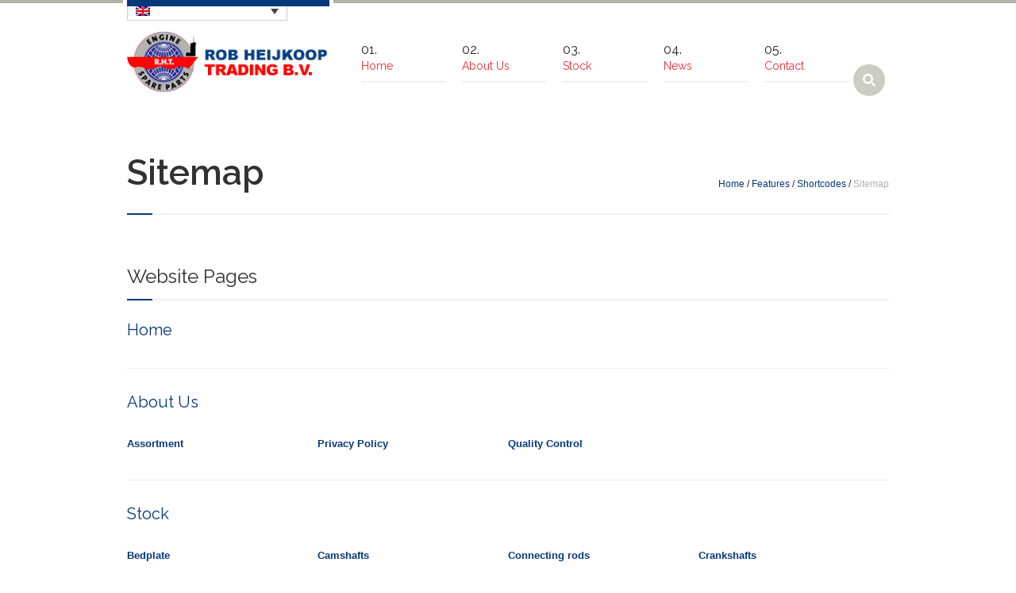

--- FILE ---
content_type: text/html; charset=UTF-8
request_url: https://www.robheijkooptrading.com/it/sitemap/
body_size: 15749
content:
<!DOCTYPE html>
<!--[if IE 7]>
<html class="ie ie7" lang="it-IT">
<![endif]-->
<!--[if IE 8]>
<html class="ie ie8" lang="it-IT">
<![endif]-->
<!--[if !(IE 7) | !(IE 8)  ]><!-->
<html lang="it-IT">
<!--<![endif]-->
<head>
<meta charset="UTF-8" />
<meta name="viewport" content="width=device-width, initial-scale=1, maximum-scale=1" />
<meta name="description" content="Engine spare parts" />
<meta name="keywords" content="Rob Heijkoop Trading" />


<link rel="shortcut icon" href="https://www.robheijkooptrading.com/wordpress/wp-content/uploads/2014/12/RHT-favicon.gif" type="image/x-icon" />
<link rel="profile" href="https://gmpg.org/xfn/11" />
<link rel="pingback" href="https://www.robheijkooptrading.com/wordpress/xmlrpc.php" />

<meta name='robots' content='index, follow, max-image-preview:large, max-snippet:-1, max-video-preview:-1' />
<link rel="alternate" hreflang="nl-nl" href="https://www.robheijkooptrading.com/nl/sitemap/" />
<link rel="alternate" hreflang="en-us" href="https://www.robheijkooptrading.com/sitemap/" />
<link rel="alternate" hreflang="de-de" href="https://www.robheijkooptrading.com/de/sitemap/" />
<link rel="alternate" hreflang="it-it" href="https://www.robheijkooptrading.com/it/sitemap/" />
<link rel="alternate" hreflang="x-default" href="https://www.robheijkooptrading.com/sitemap/" />

	<!-- This site is optimized with the Yoast SEO plugin v26.6 - https://yoast.com/wordpress/plugins/seo/ -->
	<title>Sitemap - Rob Heijkoop Trading</title>
	<link rel="canonical" href="https://www.robheijkooptrading.com/it/sitemap/" />
	<meta property="og:locale" content="it_IT" />
	<meta property="og:type" content="article" />
	<meta property="og:title" content="Sitemap - Rob Heijkoop Trading" />
	<meta property="og:url" content="https://www.robheijkooptrading.com/it/sitemap/" />
	<meta property="og:site_name" content="Rob Heijkoop Trading" />
	<script type="application/ld+json" class="yoast-schema-graph">{"@context":"https://schema.org","@graph":[{"@type":"WebPage","@id":"https://www.robheijkooptrading.com/it/sitemap/","url":"https://www.robheijkooptrading.com/it/sitemap/","name":"Sitemap - Rob Heijkoop Trading","isPartOf":{"@id":"https://www.robheijkooptrading.com/#website"},"datePublished":"2012-11-23T14:21:50+00:00","breadcrumb":{"@id":"https://www.robheijkooptrading.com/it/sitemap/#breadcrumb"},"inLanguage":"it-IT","potentialAction":[{"@type":"ReadAction","target":["https://www.robheijkooptrading.com/it/sitemap/"]}]},{"@type":"BreadcrumbList","@id":"https://www.robheijkooptrading.com/it/sitemap/#breadcrumb","itemListElement":[{"@type":"ListItem","position":1,"name":"Home","item":"https://www.robheijkooptrading.com/it/"},{"@type":"ListItem","position":2,"name":"Sitemap"}]},{"@type":"WebSite","@id":"https://www.robheijkooptrading.com/#website","url":"https://www.robheijkooptrading.com/","name":"Rob Heijkoop Trading","description":"Engine spare parts","publisher":{"@id":"https://www.robheijkooptrading.com/#organization"},"potentialAction":[{"@type":"SearchAction","target":{"@type":"EntryPoint","urlTemplate":"https://www.robheijkooptrading.com/?s={search_term_string}"},"query-input":{"@type":"PropertyValueSpecification","valueRequired":true,"valueName":"search_term_string"}}],"inLanguage":"it-IT"},{"@type":"Organization","@id":"https://www.robheijkooptrading.com/#organization","name":"Rob Heijkoop Trading B.V.","url":"https://www.robheijkooptrading.com/","logo":{"@type":"ImageObject","inLanguage":"it-IT","@id":"https://www.robheijkooptrading.com/#/schema/logo/image/","url":"https://www.robheijkooptrading.com/wordpress/wp-content/uploads/2014/06/watermark.png","contentUrl":"https://www.robheijkooptrading.com/wordpress/wp-content/uploads/2014/06/watermark.png","width":234,"height":201,"caption":"Rob Heijkoop Trading B.V."},"image":{"@id":"https://www.robheijkooptrading.com/#/schema/logo/image/"}}]}</script>
	<!-- / Yoast SEO plugin. -->


<link rel='dns-prefetch' href='//widgetlogic.org' />
<link rel='dns-prefetch' href='//cdn.jsdelivr.net' />
<link rel="alternate" type="application/rss+xml" title="Rob Heijkoop Trading &raquo; Feed" href="https://www.robheijkooptrading.com/it/feed/" />
<link rel="alternate" type="application/rss+xml" title="Rob Heijkoop Trading &raquo; Feed dei commenti" href="https://www.robheijkooptrading.com/it/comments/feed/" />
<link rel="alternate" title="oEmbed (JSON)" type="application/json+oembed" href="https://www.robheijkooptrading.com/it/wp-json/oembed/1.0/embed?url=https%3A%2F%2Fwww.robheijkooptrading.com%2Fit%2Fsitemap%2F" />
<link rel="alternate" title="oEmbed (XML)" type="text/xml+oembed" href="https://www.robheijkooptrading.com/it/wp-json/oembed/1.0/embed?url=https%3A%2F%2Fwww.robheijkooptrading.com%2Fit%2Fsitemap%2F&#038;format=xml" />
<style id='wp-img-auto-sizes-contain-inline-css' type='text/css'>
img:is([sizes=auto i],[sizes^="auto," i]){contain-intrinsic-size:3000px 1500px}
/*# sourceURL=wp-img-auto-sizes-contain-inline-css */
</style>
<style id='wp-emoji-styles-inline-css' type='text/css'>

	img.wp-smiley, img.emoji {
		display: inline !important;
		border: none !important;
		box-shadow: none !important;
		height: 1em !important;
		width: 1em !important;
		margin: 0 0.07em !important;
		vertical-align: -0.1em !important;
		background: none !important;
		padding: 0 !important;
	}
/*# sourceURL=wp-emoji-styles-inline-css */
</style>
<link rel='stylesheet' id='wp-block-library-css' href='https://www.robheijkooptrading.com/wordpress/wp-includes/css/dist/block-library/style.min.css?ver=cae38d1d57a144625d68020ef28e441a' type='text/css' media='all' />
<style id='wp-block-library-inline-css' type='text/css'>
/*wp_block_styles_on_demand_placeholder:697052b768b7f*/
/*# sourceURL=wp-block-library-inline-css */
</style>
<style id='classic-theme-styles-inline-css' type='text/css'>
/*! This file is auto-generated */
.wp-block-button__link{color:#fff;background-color:#32373c;border-radius:9999px;box-shadow:none;text-decoration:none;padding:calc(.667em + 2px) calc(1.333em + 2px);font-size:1.125em}.wp-block-file__button{background:#32373c;color:#fff;text-decoration:none}
/*# sourceURL=/wp-includes/css/classic-themes.min.css */
</style>
<link rel='stylesheet' id='block-widget-css' href='https://www.robheijkooptrading.com/wordpress/wp-content/plugins/widget-logic/block_widget/css/widget.css?ver=1726672506' type='text/css' media='all' />
<link rel='stylesheet' id='contact-form-7-css' href='https://www.robheijkooptrading.com/wordpress/wp-content/plugins/contact-form-7/includes/css/styles.css?ver=6.1.4' type='text/css' media='all' />
<link rel='stylesheet' id='cookie-law-info-css' href='https://www.robheijkooptrading.com/wordpress/wp-content/plugins/cookie-law-info/legacy/public/css/cookie-law-info-public.css?ver=3.3.9.1' type='text/css' media='all' />
<link rel='stylesheet' id='cookie-law-info-gdpr-css' href='https://www.robheijkooptrading.com/wordpress/wp-content/plugins/cookie-law-info/legacy/public/css/cookie-law-info-gdpr.css?ver=3.3.9.1' type='text/css' media='all' />
<link rel='stylesheet' id='fancybox-for-wp-css' href='https://www.robheijkooptrading.com/wordpress/wp-content/plugins/fancybox-for-wordpress/assets/css/fancybox.css?ver=1.3.4' type='text/css' media='all' />
<link rel='stylesheet' id='rs-plugin-settings-css' href='https://www.robheijkooptrading.com/wordpress/wp-content/plugins/revslider/public/assets/css/settings.css?ver=5.4.8' type='text/css' media='all' />
<style id='rs-plugin-settings-inline-css' type='text/css'>
.tp-caption a{color:#ff7302;text-shadow:none;-webkit-transition:all 0.2s ease-out;-moz-transition:all 0.2s ease-out;-o-transition:all 0.2s ease-out;-ms-transition:all 0.2s ease-out}.tp-caption a:hover{color:#ffa902}.tp-caption.cmsms_large_text{position:absolute; color:#323232; text-shadow:none; font-weight:700; font-size:24px; line-height:40px; font-family:'Raleway'; margin:0px; padding:10px 0px 10px 20px;border-width:0px; border-style:none; border-left-width:4px; border-left-style:solid;  border-left-color:#ee2b34;white-space:nowrap}.tp-caption.cmsms_medium_text{position:absolute; color:#757575; text-shadow:none; font-weight:400; font-size:16px; line-height:24px; font-family:Arial; margin:0px; border-width:0px; border-style:none; white-space:nowrap}.tp-caption.big_yellow{position:absolute; color:#ffd658; text-shadow:none; font-weight:400; font-size:100px; line-height:36px; font-family:"Open Sans"; padding:0px 4px; padding-top:1px;margin:0px; border-width:0px; border-style:none; background-color:transparent}.tp-caption.big_bluee{position:absolute; color:blue; text-shadow:none; font-weight:400; font-size:78px; line-height:36px; font-family:"Open Sans"; padding:0px 4px; padding-top:1px;margin:0px; border-width:0px; border-style:none; background-color:transparent}.tp-caption.big_white{position:absolute; color:#fff; text-shadow:none; font-weight:700; font-size:36px; line-height:36px; font-family:Arial; padding:0px 4px; padding-top:1px;margin:0px; border-width:0px; border-style:none; background-color:#000;letter-spacing:-1.5px}.tp-caption.big_orange{position:absolute; color:#ff7302; text-shadow:none; font-weight:700; font-size:36px; line-height:36px; font-family:Arial; padding:0px 4px; margin:0px; border-width:0px; border-style:none; background-color:#fff;letter-spacing:-1.5px}.tp-caption.big_black{position:absolute; color:#000; text-shadow:none; font-weight:700; font-size:36px; line-height:36px; font-family:Arial; padding:0px 4px; margin:0px; border-width:0px; border-style:none; background-color:#fff;letter-spacing:-1.5px}.tp-caption.medium_grey{position:absolute; color:#fff; text-shadow:none; font-weight:700; font-size:20px; line-height:20px; font-family:Arial; padding:2px 4px; margin:0px; border-width:0px; border-style:none; background-color:#888;white-space:nowrap;text-shadow:0px 2px 5px rgba(0,0,0,0.5)}.tp-caption.small_text{position:absolute; color:#fff; text-shadow:none; font-weight:700; font-size:14px; line-height:20px; font-family:Arial; margin:0px; border-width:0px; border-style:none; white-space:nowrap;text-shadow:0px 2px 5px rgba(0,0,0,0.5)}.tp-caption.medium_text{position:absolute; color:#fff; text-shadow:none; font-weight:700; font-size:20px; line-height:20px; font-family:Arial; margin:0px; border-width:0px; border-style:none; white-space:nowrap;text-shadow:0px 2px 5px rgba(0,0,0,0.5)}.tp-caption.large_text{position:absolute; color:#fff; text-shadow:none; font-weight:700; font-size:40px; line-height:40px; font-family:Arial; margin:0px; border-width:0px; border-style:none; white-space:nowrap;text-shadow:0px 2px 5px rgba(0,0,0,0.5)}.tp-caption.very_large_text{position:absolute; color:#fff; text-shadow:none; font-weight:700; font-size:60px; line-height:60px; font-family:Arial; margin:0px; border-width:0px; border-style:none; white-space:nowrap;text-shadow:0px 2px 5px rgba(0,0,0,0.5);letter-spacing:-2px}.tp-caption.very_big_white{position:absolute; color:#fff; text-shadow:none; font-weight:800; font-size:60px; line-height:60px; font-family:Arial; margin:0px; border-width:0px; border-style:none; white-space:nowrap;padding:0px 4px; padding-top:1px;background-color:#000}.tp-caption.very_big_black{position:absolute; color:#000; text-shadow:none; font-weight:700; font-size:60px; line-height:60px; font-family:Arial; margin:0px; border-width:0px; border-style:none; white-space:nowrap;padding:0px 4px; padding-top:1px;background-color:#fff}.tp-caption.modern_medium_fat{position:absolute; color:#000; text-shadow:none; font-weight:800; font-size:24px; line-height:20px; font-family:'Open Sans',sans-serif; margin:0px; border-width:0px; border-style:none; white-space:nowrap}.tp-caption.modern_medium_fat_white{position:absolute; color:#fff; text-shadow:none; font-weight:800; font-size:24px; line-height:20px; font-family:'Open Sans',sans-serif; margin:0px; border-width:0px; border-style:none; white-space:nowrap}.tp-caption.modern_medium_light{position:absolute; color:#000; text-shadow:none; font-weight:300; font-size:24px; line-height:20px; font-family:'Open Sans',sans-serif; margin:0px; border-width:0px; border-style:none; white-space:nowrap}.tp-caption.modern_big_bluebg{position:absolute; color:#fff; text-shadow:none; font-weight:800; font-size:30px; line-height:36px; font-family:'Open Sans',sans-serif; padding:3px 10px; margin:0px; border-width:0px; border-style:none; background-color:#4e5b6c;letter-spacing:0}.tp-caption.modern_big_redbg{position:absolute; color:#fff; text-shadow:none; font-weight:300; font-size:30px; line-height:36px; font-family:'Open Sans',sans-serif; padding:3px 10px;  padding-top:1px;margin:0px; border-width:0px; border-style:none; background-color:#de543e;letter-spacing:0}.tp-caption.modern_small_text_dark{position:absolute; color:#555; text-shadow:none; font-size:14px; line-height:22px; font-family:Arial; margin:0px; border-width:0px; border-style:none; white-space:nowrap}.tp-caption.boxshadow{-moz-box-shadow:0px 0px 20px rgba(0,0,0,0.5);-webkit-box-shadow:0px 0px 20px rgba(0,0,0,0.5);box-shadow:0px 0px 20px rgba(0,0,0,0.5)}.tp-caption.black{color:#000; text-shadow:none}.tp-caption.noshadow{text-shadow:none}.tp-caption a{color:#57a2bc; text-shadow:none;-webkit-transition:all 0.2s ease-out; -moz-transition:all 0.2s ease-out; -o-transition:all 0.2s ease-out; -ms-transition:all 0.2s ease-out}.tp-caption a:hover{color:#323232}
/*# sourceURL=rs-plugin-settings-inline-css */
</style>
<link rel='stylesheet' id='taxonomy-image-plugin-public-css' href='https://www.robheijkooptrading.com/wordpress/wp-content/plugins/taxonomy-images/css/style.css?ver=0.9.6' type='text/css' media='screen' />
<link rel='stylesheet' id='wpml-legacy-dropdown-0-css' href='https://www.robheijkooptrading.com/wordpress/wp-content/plugins/sitepress-multilingual-cms/templates/language-switchers/legacy-dropdown/style.min.css?ver=1' type='text/css' media='all' />
<link rel='stylesheet' id='wpml-legacy-horizontal-list-0-css' href='https://www.robheijkooptrading.com/wordpress/wp-content/plugins/sitepress-multilingual-cms/templates/language-switchers/legacy-list-horizontal/style.min.css?ver=1' type='text/css' media='all' />
<style id='wpml-legacy-horizontal-list-0-inline-css' type='text/css'>
.wpml-ls-statics-footer{background-color:#ffffff;}.wpml-ls-statics-footer, .wpml-ls-statics-footer .wpml-ls-sub-menu, .wpml-ls-statics-footer a {border-color:#cdcdcd;}.wpml-ls-statics-footer a, .wpml-ls-statics-footer .wpml-ls-sub-menu a, .wpml-ls-statics-footer .wpml-ls-sub-menu a:link, .wpml-ls-statics-footer li:not(.wpml-ls-current-language) .wpml-ls-link, .wpml-ls-statics-footer li:not(.wpml-ls-current-language) .wpml-ls-link:link {color:#444444;background-color:#ffffff;}.wpml-ls-statics-footer .wpml-ls-sub-menu a:hover,.wpml-ls-statics-footer .wpml-ls-sub-menu a:focus, .wpml-ls-statics-footer .wpml-ls-sub-menu a:link:hover, .wpml-ls-statics-footer .wpml-ls-sub-menu a:link:focus {color:#000000;background-color:#eeeeee;}.wpml-ls-statics-footer .wpml-ls-current-language > a {color:#444444;background-color:#ffffff;}.wpml-ls-statics-footer .wpml-ls-current-language:hover>a, .wpml-ls-statics-footer .wpml-ls-current-language>a:focus {color:#000000;background-color:#eeeeee;}
#lang_sel_list.lang_sel_list_vertical li { width: auto; } #lang_sel_list.lang_sel_list_vertical a, #lang_sel_list.lang_sel_list_vertical a:visited { border: 0; } #lang_sel_list.lang_sel_list_vertical { width: auto; } #lang_sel_list.lang_sel_list_vertical ul { border: 0; width: auto; } .wpml-ls-legacy-list-horizontal { text-align: right; margin-bottom: -35px;}
/*# sourceURL=wpml-legacy-horizontal-list-0-inline-css */
</style>
<link rel='stylesheet' id='grw-public-main-css-css' href='https://www.robheijkooptrading.com/wordpress/wp-content/plugins/widget-google-reviews/assets/css/public-main.css?ver=cae38d1d57a144625d68020ef28e441a.1' type='text/css' media='all' />
<link rel='stylesheet' id='theme-style-css' href='https://www.robheijkooptrading.com/wordpress/wp-content/themes/industrial-x/style.css?ver=1.0.0' type='text/css' media='screen' />
<link rel='stylesheet' id='theme-fonts-css' href='https://www.robheijkooptrading.com/wordpress/wp-content/themes/industrial-x/css/fonts.php?ver=1.0.0' type='text/css' media='screen' />
<link rel='stylesheet' id='theme-adapt-css' href='https://www.robheijkooptrading.com/wordpress/wp-content/themes/industrial-x/css/adaptive.css?ver=1.0.0' type='text/css' media='screen' />
<link rel='stylesheet' id='theme-retina-css' href='https://www.robheijkooptrading.com/wordpress/wp-content/themes/industrial-x/css/retina.css?ver=1.0.0' type='text/css' media='screen' />
<link rel='stylesheet' id='jackbox-css' href='https://www.robheijkooptrading.com/wordpress/wp-content/themes/industrial-x/css/jackbox.css?ver=1.0.0' type='text/css' media='screen' />
<link rel='stylesheet' id='jPlayer-css' href='https://www.robheijkooptrading.com/wordpress/wp-content/themes/industrial-x/css/jquery.jPlayer.css?ver=2.1.0' type='text/css' media='screen' />
<link rel='stylesheet' id='isotope-css' href='https://www.robheijkooptrading.com/wordpress/wp-content/themes/industrial-x/css/jquery.isotope.css?ver=1.5.19' type='text/css' media='screen' />
<link rel='stylesheet' id='cmsms-google-font-1-css' href='https://fonts.googleapis.com/css?family=Raleway%3A200%2C400%2C500%2C600%2C700&#038;ver=6.9' type='text/css' media='all' />
<script type="text/javascript" src="https://www.robheijkooptrading.com/wordpress/wp-content/themes/industrial-x/js/modernizr.custom.all.min.js?ver=2.5.2" id="modernizr-js"></script>
<script type="text/javascript" src="https://www.robheijkooptrading.com/wordpress/wp-content/themes/industrial-x/js/respond.min.js?ver=1.1.0" id="respond-js"></script>
<script type="text/javascript" src="https://www.robheijkooptrading.com/wordpress/wp-includes/js/jquery/jquery.min.js?ver=3.7.1" id="jquery-core-js"></script>
<script type="text/javascript" src="https://www.robheijkooptrading.com/wordpress/wp-includes/js/jquery/jquery-migrate.min.js?ver=3.4.1" id="jquery-migrate-js"></script>
<script type="text/javascript" id="cookie-law-info-js-extra">
/* <![CDATA[ */
var Cli_Data = {"nn_cookie_ids":[],"cookielist":[],"non_necessary_cookies":[],"ccpaEnabled":"1","ccpaRegionBased":"","ccpaBarEnabled":"1","strictlyEnabled":["necessary","obligatoire"],"ccpaType":"ccpa_gdpr","js_blocking":"1","custom_integration":"","triggerDomRefresh":"","secure_cookies":""};
var cli_cookiebar_settings = {"animate_speed_hide":"500","animate_speed_show":"500","background":"#3b7fbf","border":"#b1a6a6c2","border_on":"","button_1_button_colour":"#61a229","button_1_button_hover":"#4e8221","button_1_link_colour":"#fff","button_1_as_button":"1","button_1_new_win":"","button_2_button_colour":"#333","button_2_button_hover":"#292929","button_2_link_colour":"#ffffff","button_2_as_button":"","button_2_hidebar":"","button_3_button_colour":"#dd3333","button_3_button_hover":"#b12929","button_3_link_colour":"#fff","button_3_as_button":"1","button_3_new_win":"","button_4_button_colour":"#81d742","button_4_button_hover":"#67ac35","button_4_link_colour":"#ffffff","button_4_as_button":"","button_7_button_colour":"#61a229","button_7_button_hover":"#4e8221","button_7_link_colour":"#fff","button_7_as_button":"1","button_7_new_win":"","font_family":"inherit","header_fix":"","notify_animate_hide":"1","notify_animate_show":"1","notify_div_id":"#cookie-law-info-bar","notify_position_horizontal":"right","notify_position_vertical":"bottom","scroll_close":"","scroll_close_reload":"","accept_close_reload":"","reject_close_reload":"","showagain_tab":"1","showagain_background":"#fff","showagain_border":"#000","showagain_div_id":"#cookie-law-info-again","showagain_x_position":"100px","text":"#ffffff","show_once_yn":"","show_once":"10000","logging_on":"","as_popup":"","popup_overlay":"1","bar_heading_text":"","cookie_bar_as":"popup","popup_showagain_position":"bottom-right","widget_position":"left"};
var log_object = {"ajax_url":"https://www.robheijkooptrading.com/wordpress/wp-admin/admin-ajax.php"};
//# sourceURL=cookie-law-info-js-extra
/* ]]> */
</script>
<script type="text/javascript" src="https://www.robheijkooptrading.com/wordpress/wp-content/plugins/cookie-law-info/legacy/public/js/cookie-law-info-public.js?ver=3.3.9.1" id="cookie-law-info-js"></script>
<script type="text/javascript" id="cookie-law-info-ccpa-js-extra">
/* <![CDATA[ */
var ccpa_data = {"opt_out_prompt":"Vuoi davvero disattivarlo?","opt_out_confirm":"Conferma","opt_out_cancel":"Annulla"};
//# sourceURL=cookie-law-info-ccpa-js-extra
/* ]]> */
</script>
<script type="text/javascript" src="https://www.robheijkooptrading.com/wordpress/wp-content/plugins/cookie-law-info/legacy/admin/modules/ccpa/assets/js/cookie-law-info-ccpa.js?ver=3.3.9.1" id="cookie-law-info-ccpa-js"></script>
<script type="text/javascript" src="https://www.robheijkooptrading.com/wordpress/wp-content/plugins/fancybox-for-wordpress/assets/js/purify.min.js?ver=1.3.4" id="purify-js"></script>
<script type="text/javascript" src="https://www.robheijkooptrading.com/wordpress/wp-content/plugins/fancybox-for-wordpress/assets/js/jquery.fancybox.js?ver=1.3.4" id="fancybox-for-wp-js"></script>
<script type="text/javascript" id="image-watermark-no-right-click-js-before">
/* <![CDATA[ */
var iwArgsNoRightClick = {"rightclick":"Y","draganddrop":"Y","devtools":"Y","enableToast":"Y","toastMessage":"This content is protected"};

//# sourceURL=image-watermark-no-right-click-js-before
/* ]]> */
</script>
<script type="text/javascript" src="https://www.robheijkooptrading.com/wordpress/wp-content/plugins/image-watermark/js/no-right-click.js?ver=2.0.2" id="image-watermark-no-right-click-js"></script>
<script type="text/javascript" src="https://www.robheijkooptrading.com/wordpress/wp-content/plugins/sitepress-multilingual-cms/templates/language-switchers/legacy-dropdown/script.min.js?ver=1" id="wpml-legacy-dropdown-0-js"></script>
<script type="text/javascript" defer="defer" src="https://www.robheijkooptrading.com/wordpress/wp-content/plugins/widget-google-reviews/assets/js/public-main.js?ver=cae38d1d57a144625d68020ef28e441a.1" id="grw-public-main-js-js"></script>
<script type="text/javascript" id="wpml-browser-redirect-js-extra">
/* <![CDATA[ */
var wpml_browser_redirect_params = {"pageLanguage":"it","languageUrls":{"nl_nl":"https://www.robheijkooptrading.com/nl/sitemap/","nl":"https://www.robheijkooptrading.com/nl/sitemap/","en_us":"https://www.robheijkooptrading.com/sitemap/","en":"https://www.robheijkooptrading.com/sitemap/","us":"https://www.robheijkooptrading.com/sitemap/","de_de":"https://www.robheijkooptrading.com/de/sitemap/","de":"https://www.robheijkooptrading.com/de/sitemap/","it_it":"https://www.robheijkooptrading.com/it/sitemap/","it":"https://www.robheijkooptrading.com/it/sitemap/"},"cookie":{"name":"_icl_visitor_lang_js","domain":"www.robheijkooptrading.com","path":"/","expiration":24}};
//# sourceURL=wpml-browser-redirect-js-extra
/* ]]> */
</script>
<script type="text/javascript" src="https://www.robheijkooptrading.com/wordpress/wp-content/plugins/sitepress-multilingual-cms/dist/js/browser-redirect/app.js?ver=486900" id="wpml-browser-redirect-js"></script>
<link rel="https://api.w.org/" href="https://www.robheijkooptrading.com/it/wp-json/" /><link rel="alternate" title="JSON" type="application/json" href="https://www.robheijkooptrading.com/it/wp-json/wp/v2/pages/7382" /><link rel="EditURI" type="application/rsd+xml" title="RSD" href="https://www.robheijkooptrading.com/wordpress/xmlrpc.php?rsd" />
<meta name="generator" content="WPML ver:4.8.6 stt:39,1,3,27;" />

<!-- Fancybox for WordPress v3.3.7 -->
<style type="text/css">
	.fancybox-slide--image .fancybox-content{background-color: #FFFFFF}div.fancybox-caption{display:none !important;}
	
	img.fancybox-image{border-width:10px;border-color:#FFFFFF;border-style:solid;}
	div.fancybox-bg{background-color:rgba(102,102,102,0.3);opacity:1 !important;}div.fancybox-content{border-color:#FFFFFF}
	div#fancybox-title{background-color:#FFFFFF}
	div.fancybox-content{background-color:#FFFFFF}
	div#fancybox-title-inside{color:#333333}
	
	
	
	div.fancybox-caption p.caption-title{display:inline-block}
	div.fancybox-caption p.caption-title{font-size:14px}
	div.fancybox-caption p.caption-title{color:#333333}
	div.fancybox-caption {color:#333333}div.fancybox-caption p.caption-title {background:#fff; width:auto;padding:10px 30px;}div.fancybox-content p.caption-title{color:#333333;margin: 0;padding: 5px 0;}body.fancybox-active .fancybox-container .fancybox-stage .fancybox-content .fancybox-close-small{display:block;}
</style><script type="text/javascript">
	jQuery(function () {

		var mobileOnly = false;
		
		if (mobileOnly) {
			return;
		}

		jQuery.fn.getTitle = function () { // Copy the title of every IMG tag and add it to its parent A so that fancybox can show titles
			var arr = jQuery("a[data-fancybox]");jQuery.each(arr, function() {var title = jQuery(this).children("img").attr("title") || '';var figCaptionHtml = jQuery(this).next("figcaption").html() || '';var processedCaption = figCaptionHtml;if (figCaptionHtml.length && typeof DOMPurify === 'function') {processedCaption = DOMPurify.sanitize(figCaptionHtml, {USE_PROFILES: {html: true}});} else if (figCaptionHtml.length) {processedCaption = jQuery("<div>").text(figCaptionHtml).html();}var newTitle = title;if (processedCaption.length) {newTitle = title.length ? title + " " + processedCaption : processedCaption;}if (newTitle.length) {jQuery(this).attr("title", newTitle);}});		}

		// Supported file extensions

				var thumbnails = jQuery("a:has(img)").not(".nolightbox").not('.envira-gallery-link').not('.ngg-simplelightbox').filter(function () {
			return /\.(jpe?g|png|gif|mp4|webp|bmp|pdf)(\?[^/]*)*$/i.test(jQuery(this).attr('href'))
		});
		

		// Add data-type iframe for links that are not images or videos.
		var iframeLinks = jQuery('.fancyboxforwp').filter(function () {
			return !/\.(jpe?g|png|gif|mp4|webp|bmp|pdf)(\?[^/]*)*$/i.test(jQuery(this).attr('href'))
		}).filter(function () {
			return !/vimeo|youtube/i.test(jQuery(this).attr('href'))
		});
		iframeLinks.attr({"data-type": "iframe"}).getTitle();

				// No Galleries
		thumbnails.each(function () {
			var rel = jQuery(this).attr("rel");
			var imgTitle = jQuery(this).children("img").attr("title");
			jQuery(this).addClass("fancyboxforwp").attr("data-fancybox", rel);
			jQuery(this).attr("title", imgTitle);
		});

		iframeLinks.each(function () {
			var rel = jQuery(this).attr("rel");
			var imgTitle = jQuery(this).children("img").attr("title");
			jQuery(this).attr({"data-fancybox": rel});
			jQuery(this).attr("title", imgTitle);
		});

		// Else, gallery type is custom, so just print the custom expression
		
		// Call fancybox and apply it on any link with a rel atribute that starts with "fancybox", with the options set on the admin panel
		jQuery("a.fancyboxforwp").fancyboxforwp({
			loop: true,
			smallBtn: true,
			zoomOpacity: "auto",
			animationEffect: "fade",
			animationDuration: 500,
			transitionEffect: "fade",
			transitionDuration: "300",
			overlayShow: true,
			overlayOpacity: "0.3",
			titleShow: true,
			titlePosition: "inside",
			keyboard: true,
			showCloseButton: true,
			arrows: true,
			clickContent:false,
			clickSlide: "close",
			mobile: {
				clickContent: function (current, event) {
					return current.type === "image" ? "toggleControls" : false;
				},
				clickSlide: function (current, event) {
					return current.type === "image" ? "close" : "close";
				},
			},
			wheel: false,
			toolbar: true,
			preventCaptionOverlap: true,
			onInit: function() { },			onDeactivate
	: function() { },		beforeClose: function() { },			afterShow: function(instance) { jQuery( ".fancybox-image" ).on("click", function( ){ ( instance.isScaledDown() ) ? instance.scaleToActual() : instance.scaleToFit() }) },				afterClose: function() { },					caption : function( instance, item ) {var title = "";if("undefined" != typeof jQuery(this).context ){var title = jQuery(this).context.title;} else { var title = ("undefined" != typeof jQuery(this).attr("title")) ? jQuery(this).attr("title") : false;}var caption = jQuery(this).data('caption') || '';if ( item.type === 'image' && title.length ) {caption = (caption.length ? caption + '<br />' : '') + '<p class="caption-title">'+jQuery("<div>").text(title).html()+'</p>' ;}if (typeof DOMPurify === "function" && caption.length) { return DOMPurify.sanitize(caption, {USE_PROFILES: {html: true}}); } else { return jQuery("<div>").text(caption).html(); }},
		afterLoad : function( instance, current ) {var captionContent = current.opts.caption || '';var sanitizedCaptionString = '';if (typeof DOMPurify === 'function' && captionContent.length) {sanitizedCaptionString = DOMPurify.sanitize(captionContent, {USE_PROFILES: {html: true}});} else if (captionContent.length) { sanitizedCaptionString = jQuery("<div>").text(captionContent).html();}if (sanitizedCaptionString.length) { current.$content.append(jQuery('<div class=\"fancybox-custom-caption inside-caption\" style=\" position: absolute;left:0;right:0;color:#000;margin:0 auto;bottom:0;text-align:center;background-color:#FFFFFF \"></div>').html(sanitizedCaptionString)); }},
			})
		;

			})
</script>
<!-- END Fancybox for WordPress -->
<script type="text/javascript">
	window._se_plugin_version = '8.1.9';
</script>
<script type="text/javascript">var templateURL = "https://www.robheijkooptrading.com/wordpress/wp-content/themes/industrial-x";</script><style type="text/css">body { background-color : #ffffff; background-image : none; background-position : top center; background-repeat : repeat; background-attachment : scroll; }#middle.cmsms_middle_margin { margin-top : 150px; } #header > .header_inner { height : 150px; } #header.fixed_header + * { margin-top : 150px; } #header > .header_inner > a.logo { top : 40px; left : 0px; } .header_inner:after { width : 255px; } #header > .header_inner > a.logo > img { width : 255px; height : 76px; } #header nav { top : 45px; left : 255px; } #header .social_icons { top : 50px; left : 255px; } #header .search_line { top : 75px; left : 255px; } .header_html { top : 15px; right : 0px; } #header.fixed_header > .header_inner { height : 100px; } #header.fixed_header > .header_inner > a.logo { top : 15px; } #header.fixed_header nav { top : 20px; } #header.fixed_header .social_icons { top : 25px; } #header.fixed_header .search_line { top : 50px; } @media only screen and (max-width : 1024px) { .cmsms_responsive #middle.cmsms_middle_margin { margin-top : 0px; } .cmsms_responsive .header_inner:after { margin-left : 5%; } .cmsms_responsive #header nav { top : auto; left : auto; } .cmsms_responsive #header > .header_inner > a.logo { top : auto; left : auto; } .cmsms_responsive #header > .header_inner { height : auto; } } @media only screen and (max-width : 767px) { .cmsms_responsive #header .search_line, .cmsms_responsive #header .social_icons { top : auto; left : auto; } } @media only screen and (max-width : 450px) { .cmsms_responsive .header_html { top : auto; } .cmsms_responsive #header > .header_inner > a.logo { width : 90%; height : auto; } .cmsms_responsive #header > .header_inner > a.logo > img { margin : 0 auto; } .cmsms_responsive .header_inner:after { width : 90%; } } </style><meta name="generator" content="Powered by Slider Revolution 5.4.8 - responsive, Mobile-Friendly Slider Plugin for WordPress with comfortable drag and drop interface." />
<link rel="icon" href="https://www.robheijkooptrading.com/wordpress/wp-content/uploads/2021/04/RHT-favicon.jpg" sizes="32x32" />
<link rel="icon" href="https://www.robheijkooptrading.com/wordpress/wp-content/uploads/2021/04/RHT-favicon.jpg" sizes="192x192" />
<link rel="apple-touch-icon" href="https://www.robheijkooptrading.com/wordpress/wp-content/uploads/2021/04/RHT-favicon.jpg" />
<meta name="msapplication-TileImage" content="https://www.robheijkooptrading.com/wordpress/wp-content/uploads/2021/04/RHT-favicon.jpg" />
<script type="text/javascript">function setREVStartSize(e){									
						try{ e.c=jQuery(e.c);var i=jQuery(window).width(),t=9999,r=0,n=0,l=0,f=0,s=0,h=0;
							if(e.responsiveLevels&&(jQuery.each(e.responsiveLevels,function(e,f){f>i&&(t=r=f,l=e),i>f&&f>r&&(r=f,n=e)}),t>r&&(l=n)),f=e.gridheight[l]||e.gridheight[0]||e.gridheight,s=e.gridwidth[l]||e.gridwidth[0]||e.gridwidth,h=i/s,h=h>1?1:h,f=Math.round(h*f),"fullscreen"==e.sliderLayout){var u=(e.c.width(),jQuery(window).height());if(void 0!=e.fullScreenOffsetContainer){var c=e.fullScreenOffsetContainer.split(",");if (c) jQuery.each(c,function(e,i){u=jQuery(i).length>0?u-jQuery(i).outerHeight(!0):u}),e.fullScreenOffset.split("%").length>1&&void 0!=e.fullScreenOffset&&e.fullScreenOffset.length>0?u-=jQuery(window).height()*parseInt(e.fullScreenOffset,0)/100:void 0!=e.fullScreenOffset&&e.fullScreenOffset.length>0&&(u-=parseInt(e.fullScreenOffset,0))}f=u}else void 0!=e.minHeight&&f<e.minHeight&&(f=e.minHeight);e.c.closest(".rev_slider_wrapper").css({height:f})					
						}catch(d){console.log("Failure at Presize of Slider:"+d)}						
					};</script>
</head>
<body data-rsssl=1 class="wp-singular page-template page-template-sitemap page-template-sitemap-php page page-id-7382 wp-theme-industrial-x">

<!-- _________________________ Start Page _________________________ -->
<section id="page" class="cmsms_responsive hfeed site">
	<a href="#" id="slide_top"></a>
<!-- _________________________ Start Container _________________________ -->
<div class="container set_fixed">
	
<!-- _________________________ Start Header _________________________ -->
<header class="
	 header_position" id="header">
	<div class="header_inner">
		
<div
	 class="wpml-ls-statics-shortcode_actions wpml-ls wpml-ls-legacy-dropdown js-wpml-ls-legacy-dropdown" id="lang_sel">
	<ul role="menu">

		<li role="none" tabindex="0" class="wpml-ls-slot-shortcode_actions wpml-ls-item wpml-ls-item-it wpml-ls-current-language wpml-ls-last-item wpml-ls-item-legacy-dropdown">
			<a href="#" class="js-wpml-ls-item-toggle wpml-ls-item-toggle lang_sel_sel icl-it" role="menuitem" title="Passa a Italiano">
                                                    <img
            class="wpml-ls-flag iclflag"
            src="https://www.robheijkooptrading.com/wordpress/wp-content/plugins/sitepress-multilingual-cms/res/flags/it.png"
            alt="Italiano"
            width=18
            height=12
    /></a>

			<ul class="wpml-ls-sub-menu" role="menu">
				
					<li class="icl-nl wpml-ls-slot-shortcode_actions wpml-ls-item wpml-ls-item-nl wpml-ls-first-item" role="none">
						<a href="https://www.robheijkooptrading.com/nl/sitemap/" class="wpml-ls-link" role="menuitem" aria-label="Passa a Neerlandese" title="Passa a Neerlandese">
                                                                <img
            class="wpml-ls-flag iclflag"
            src="https://www.robheijkooptrading.com/wordpress/wp-content/plugins/sitepress-multilingual-cms/res/flags/nl.png"
            alt="Neerlandese"
            width=18
            height=12
    /></a>
					</li>

				
					<li class="icl-en wpml-ls-slot-shortcode_actions wpml-ls-item wpml-ls-item-en" role="none">
						<a href="https://www.robheijkooptrading.com/sitemap/" class="wpml-ls-link" role="menuitem" aria-label="Passa a Inglese" title="Passa a Inglese">
                                                                <img
            class="wpml-ls-flag iclflag"
            src="https://www.robheijkooptrading.com/wordpress/wp-content/plugins/sitepress-multilingual-cms/res/flags/en.png"
            alt="Inglese"
            width=18
            height=12
    /></a>
					</li>

				
					<li class="icl-de wpml-ls-slot-shortcode_actions wpml-ls-item wpml-ls-item-de" role="none">
						<a href="https://www.robheijkooptrading.com/de/sitemap/" class="wpml-ls-link" role="menuitem" aria-label="Passa a Tedesco" title="Passa a Tedesco">
                                                                <img
            class="wpml-ls-flag iclflag"
            src="https://www.robheijkooptrading.com/wordpress/wp-content/plugins/sitepress-multilingual-cms/res/flags/de.png"
            alt="Tedesco"
            width=18
            height=12
    /></a>
					</li>

							</ul>

		</li>

	</ul>
</div>
		<a href="https://www.robheijkooptrading.com/it//" title="Rob Heijkoop Trading" class="logo">
	<img src="https://www.robheijkooptrading.com/wordpress/wp-content/uploads/2014/09/logo-robheijkooptrading.png" alt="Rob Heijkoop Trading" /></a>
<a class="search_but" href="javascript:void(0);"></a><a class="responsive_nav" href="javascript:void(0);"></a>		<!-- _________________________ Start Navigation _________________________ -->
		<nav role="navigation" class=" nav_numbering">
			<ul id="navigation" class="navigation"><li id="menu-item-7444" class="menu-item menu-item-type-post_type menu-item-object-page menu-item-home menu-item-7444"><a href="https://www.robheijkooptrading.com/it/"><span>Home</span></a></li>
<li id="menu-item-7445" class="menu-item menu-item-type-post_type menu-item-object-page menu-item-has-children menu-item-7445"><a href="https://www.robheijkooptrading.com/it/chi-siamo/"><span>Chi siamo</span></a>
<ul class="sub-menu">
	<li id="menu-item-7446" class="menu-item menu-item-type-post_type menu-item-object-page menu-item-7446"><a href="https://www.robheijkooptrading.com/it/chi-siamo/assortimento/"><span>Assortimento</span></a></li>
	<li id="menu-item-8517" class="menu-item menu-item-type-post_type menu-item-object-page menu-item-8517"><a href="https://www.robheijkooptrading.com/it/privacy-policy/"><span>Privacy Policy</span></a></li>
	<li id="menu-item-7447" class="menu-item menu-item-type-post_type menu-item-object-page menu-item-7447"><a href="https://www.robheijkooptrading.com/it/chi-siamo/qualita/"><span>Qualità</span></a></li>
</ul>
</li>
<li id="menu-item-7452" class="menu-item menu-item-type-post_type menu-item-object-page menu-item-has-children menu-item-7452"><a href="https://www.robheijkooptrading.com/it/stock/"><span>Stock</span></a>
<ul class="sub-menu">
	<li id="menu-item-8134" class="menu-item menu-item-type-taxonomy menu-item-object-item-category menu-item-8134"><a href="https://www.robheijkooptrading.com/stock-category/bedplate/"><span>Bedplate</span></a></li>
	<li id="menu-item-8135" class="menu-item menu-item-type-taxonomy menu-item-object-item-category menu-item-8135"><a href="https://www.robheijkooptrading.com/stock-category/camshafts/"><span>Camshafts</span></a></li>
	<li id="menu-item-8137" class="menu-item menu-item-type-taxonomy menu-item-object-item-category menu-item-8137"><a href="https://www.robheijkooptrading.com/it/stock-category/connecting-rods/"><span>Connecting rods</span></a></li>
	<li id="menu-item-8136" class="menu-item menu-item-type-taxonomy menu-item-object-item-category menu-item-8136"><a href="https://www.robheijkooptrading.com/stock-category/crankshafts/"><span>Crankshafts</span></a></li>
	<li id="menu-item-8138" class="menu-item menu-item-type-taxonomy menu-item-object-item-category menu-item-8138"><a href="https://www.robheijkooptrading.com/stock-category/cylinder-blocks/"><span>Cylinder blocks</span></a></li>
	<li id="menu-item-8139" class="menu-item menu-item-type-taxonomy menu-item-object-item-category menu-item-8139"><a href="https://www.robheijkooptrading.com/it/stock-category/cylinder-heads/"><span>Cylinder heads</span></a></li>
	<li id="menu-item-8140" class="menu-item menu-item-type-taxonomy menu-item-object-item-category menu-item-8140"><a href="https://www.robheijkooptrading.com/stock-category/engines/"><span>Engines</span></a></li>
	<li id="menu-item-8141" class="menu-item menu-item-type-taxonomy menu-item-object-item-category menu-item-8141"><a href="https://www.robheijkooptrading.com/stock-category/turbo-chargers/"><span>Turbo Chargers</span></a></li>
</ul>
</li>
<li id="menu-item-7453" class="menu-item menu-item-type-post_type menu-item-object-page menu-item-7453"><a href="https://www.robheijkooptrading.com/it/news/"><span>News</span></a></li>
<li id="menu-item-8142" class="menu-item menu-item-type-post_type menu-item-object-page menu-item-has-children menu-item-8142"><a href="https://www.robheijkooptrading.com/it/contatti/"><span>Contatti</span></a>
<ul class="sub-menu">
	<li id="menu-item-7449" class="menu-item menu-item-type-post_type menu-item-object-page menu-item-7449"><a href="https://www.robheijkooptrading.com/it/downloads/"><span>Downloads</span></a></li>
	<li id="menu-item-8143" class="menu-item menu-item-type-post_type menu-item-object-page menu-item-8143"><a href="https://www.robheijkooptrading.com/it/disconoscimento/"><span>Disconoscimento</span></a></li>
</ul>
</li>
</ul>		</nav>
		
<div class="search_line">
	<form method="get" action="https://www.robheijkooptrading.com/it/">
		<p>
			<input name="s" id="error_search" placeholder="parole chiave" value="" type="text">
			<input value="" type="submit">
		</p>
	</form>
</div>
		<div class="cl"></div>
		<!-- _________________________ Finish Navigation _________________________ -->
	</div>
</header>
<!-- _________________________ Finish Header _________________________ -->


<!-- _________________________ Start Middle _________________________ -->
<section id="middle" class=" cmsms_middle_margin">

<div class="headline">
<div class="width100">
<div><h1 class="heading_title_nomg">Sitemap</h1>
</div>
<div class="cmsms_breadcrumbs">
	<a href="https://www.robheijkooptrading.com/it/" class="cms_home">Home</a>
	<span class="breadcrumbs_sep"> / </span>
	<a href="http://halsey.cmsmasters.net/sitemap/">Features</a>
	<span class="breadcrumbs_sep"> / </span>
	<a href="http://halsey.cmsmasters.net/sitemap/">Shortcodes</a>
	<span class="breadcrumbs_sep"> / </span>
	<span>Sitemap</span>
</div>
</div>
</div><div class="content_wrap fullwidth">

<!--_________________________ Start Content _________________________ -->
<section id="middle_content" role="main">
<div class="entry">
<h2>Website Pages</h2><ul id="menu-main-new-italian" class="cmsms_sitemap navigation_menu"><li class="menu-item menu-item-type-post_type menu-item-object-page menu-item-home menu-item-7444"><a href="https://www.robheijkooptrading.com/it/">Home</a></li>
<li class="menu-item menu-item-type-post_type menu-item-object-page menu-item-has-children menu-item-7445"><a href="https://www.robheijkooptrading.com/it/chi-siamo/">Chi siamo</a>
<ul class="sub-menu">
	<li class="menu-item menu-item-type-post_type menu-item-object-page menu-item-7446"><a href="https://www.robheijkooptrading.com/it/chi-siamo/assortimento/">Assortimento</a></li>
	<li class="menu-item menu-item-type-post_type menu-item-object-page menu-item-8517"><a href="https://www.robheijkooptrading.com/it/privacy-policy/">Privacy Policy</a></li>
	<li class="menu-item menu-item-type-post_type menu-item-object-page menu-item-7447"><a href="https://www.robheijkooptrading.com/it/chi-siamo/qualita/">Qualità</a></li>
</ul>
</li>
<li class="menu-item menu-item-type-post_type menu-item-object-page menu-item-has-children menu-item-7452"><a href="https://www.robheijkooptrading.com/it/stock/">Stock</a>
<ul class="sub-menu">
	<li class="menu-item menu-item-type-taxonomy menu-item-object-item-category menu-item-8134"><a href="https://www.robheijkooptrading.com/stock-category/bedplate/">Bedplate</a></li>
	<li class="menu-item menu-item-type-taxonomy menu-item-object-item-category menu-item-8135"><a href="https://www.robheijkooptrading.com/stock-category/camshafts/">Camshafts</a></li>
	<li class="menu-item menu-item-type-taxonomy menu-item-object-item-category menu-item-8137"><a href="https://www.robheijkooptrading.com/it/stock-category/connecting-rods/">Connecting rods</a></li>
	<li class="menu-item menu-item-type-taxonomy menu-item-object-item-category menu-item-8136"><a href="https://www.robheijkooptrading.com/stock-category/crankshafts/">Crankshafts</a></li>
	<li class="menu-item menu-item-type-taxonomy menu-item-object-item-category menu-item-8138"><a href="https://www.robheijkooptrading.com/stock-category/cylinder-blocks/">Cylinder blocks</a></li>
	<li class="menu-item menu-item-type-taxonomy menu-item-object-item-category menu-item-8139"><a href="https://www.robheijkooptrading.com/it/stock-category/cylinder-heads/">Cylinder heads</a></li>
	<li class="menu-item menu-item-type-taxonomy menu-item-object-item-category menu-item-8140"><a href="https://www.robheijkooptrading.com/stock-category/engines/">Engines</a></li>
	<li class="menu-item menu-item-type-taxonomy menu-item-object-item-category menu-item-8141"><a href="https://www.robheijkooptrading.com/stock-category/turbo-chargers/">Turbo Chargers</a></li>
</ul>
</li>
<li class="menu-item menu-item-type-post_type menu-item-object-page menu-item-7453"><a href="https://www.robheijkooptrading.com/it/news/">News</a></li>
<li class="menu-item menu-item-type-post_type menu-item-object-page menu-item-has-children menu-item-8142"><a href="https://www.robheijkooptrading.com/it/contatti/">Contatti</a>
<ul class="sub-menu">
	<li class="menu-item menu-item-type-post_type menu-item-object-page menu-item-7449"><a href="https://www.robheijkooptrading.com/it/downloads/">Downloads</a></li>
	<li class="menu-item menu-item-type-post_type menu-item-object-page menu-item-8143"><a href="https://www.robheijkooptrading.com/it/disconoscimento/">Disconoscimento</a></li>
</ul>
</li>
</ul><h2>Blog Archives by Categories</h2><ul class="cmsms_sitemap_category">	<li class="cat-item cat-item-96"><a href="https://www.robheijkooptrading.com/it/category/news-it/">News @it</a>
</li>
</ul><br /><div class="divider"></div><h2>Blog Archives by Tags</h2><ul class="cmsms_sitemap_archive"><li><a href="https://www.robheijkooptrading.com/it/tag/werkspoorforever-4/" rel="tag" title="werkspoorforever">werkspoorforever</a> (1)</li><li><a href="https://www.robheijkooptrading.com/it/tag/werkspoor-tmab396-4/" rel="tag" title="werkspoor TMAB396">werkspoor TMAB396</a> (1)</li><li><a href="https://www.robheijkooptrading.com/it/tag/werkspoor-3/" rel="tag" title="werkspoor">werkspoor</a> (1)</li></ul><br /><div class="divider"></div><h2>Blog Archives by Month</h2><ul class="cmsms_sitemap_archive">	<li><a href='https://www.robheijkooptrading.com/it/2025/12/'>Dicembre 2025</a>&nbsp;(2)</li>
	<li><a href='https://www.robheijkooptrading.com/it/2025/04/'>Aprile 2025</a>&nbsp;(1)</li>
	<li><a href='https://www.robheijkooptrading.com/it/2024/05/'>Maggio 2024</a>&nbsp;(2)</li>
	<li><a href='https://www.robheijkooptrading.com/it/2023/10/'>Ottobre 2023</a>&nbsp;(1)</li>
	<li><a href='https://www.robheijkooptrading.com/it/2023/05/'>Maggio 2023</a>&nbsp;(1)</li>
	<li><a href='https://www.robheijkooptrading.com/it/2023/04/'>Aprile 2023</a>&nbsp;(2)</li>
	<li><a href='https://www.robheijkooptrading.com/it/2022/09/'>Settembre 2022</a>&nbsp;(1)</li>
	<li><a href='https://www.robheijkooptrading.com/it/2022/06/'>Giugno 2022</a>&nbsp;(1)</li>
	<li><a href='https://www.robheijkooptrading.com/it/2022/04/'>Aprile 2022</a>&nbsp;(2)</li>
	<li><a href='https://www.robheijkooptrading.com/it/2022/01/'>Gennaio 2022</a>&nbsp;(1)</li>
	<li><a href='https://www.robheijkooptrading.com/it/2021/12/'>Dicembre 2021</a>&nbsp;(1)</li>
	<li><a href='https://www.robheijkooptrading.com/it/2021/11/'>Novembre 2021</a>&nbsp;(1)</li>
	<li><a href='https://www.robheijkooptrading.com/it/2021/09/'>Settembre 2021</a>&nbsp;(2)</li>
	<li><a href='https://www.robheijkooptrading.com/it/2021/04/'>Aprile 2021</a>&nbsp;(2)</li>
	<li><a href='https://www.robheijkooptrading.com/it/2021/03/'>Marzo 2021</a>&nbsp;(1)</li>
	<li><a href='https://www.robheijkooptrading.com/it/2021/01/'>Gennaio 2021</a>&nbsp;(2)</li>
	<li><a href='https://www.robheijkooptrading.com/it/2020/10/'>Ottobre 2020</a>&nbsp;(2)</li>
	<li><a href='https://www.robheijkooptrading.com/it/2020/05/'>Maggio 2020</a>&nbsp;(2)</li>
	<li><a href='https://www.robheijkooptrading.com/it/2020/04/'>Aprile 2020</a>&nbsp;(1)</li>
	<li><a href='https://www.robheijkooptrading.com/it/2019/12/'>Dicembre 2019</a>&nbsp;(1)</li>
	<li><a href='https://www.robheijkooptrading.com/it/2019/10/'>Ottobre 2019</a>&nbsp;(1)</li>
	<li><a href='https://www.robheijkooptrading.com/it/2019/06/'>Giugno 2019</a>&nbsp;(1)</li>
	<li><a href='https://www.robheijkooptrading.com/it/2019/05/'>Maggio 2019</a>&nbsp;(1)</li>
	<li><a href='https://www.robheijkooptrading.com/it/2018/12/'>Dicembre 2018</a>&nbsp;(1)</li>
	<li><a href='https://www.robheijkooptrading.com/it/2018/11/'>Novembre 2018</a>&nbsp;(2)</li>
	<li><a href='https://www.robheijkooptrading.com/it/2018/05/'>Maggio 2018</a>&nbsp;(2)</li>
	<li><a href='https://www.robheijkooptrading.com/it/2018/04/'>Aprile 2018</a>&nbsp;(1)</li>
	<li><a href='https://www.robheijkooptrading.com/it/2018/02/'>Febbraio 2018</a>&nbsp;(1)</li>
	<li><a href='https://www.robheijkooptrading.com/it/2017/11/'>Novembre 2017</a>&nbsp;(3)</li>
	<li><a href='https://www.robheijkooptrading.com/it/2017/07/'>Luglio 2017</a>&nbsp;(1)</li>
	<li><a href='https://www.robheijkooptrading.com/it/2017/05/'>Maggio 2017</a>&nbsp;(2)</li>
	<li><a href='https://www.robheijkooptrading.com/it/2017/04/'>Aprile 2017</a>&nbsp;(1)</li>
	<li><a href='https://www.robheijkooptrading.com/it/2017/03/'>Marzo 2017</a>&nbsp;(1)</li>
	<li><a href='https://www.robheijkooptrading.com/it/2016/12/'>Dicembre 2016</a>&nbsp;(1)</li>
	<li><a href='https://www.robheijkooptrading.com/it/2016/11/'>Novembre 2016</a>&nbsp;(3)</li>
	<li><a href='https://www.robheijkooptrading.com/it/2016/10/'>Ottobre 2016</a>&nbsp;(1)</li>
	<li><a href='https://www.robheijkooptrading.com/it/2016/05/'>Maggio 2016</a>&nbsp;(2)</li>
	<li><a href='https://www.robheijkooptrading.com/it/2016/04/'>Aprile 2016</a>&nbsp;(2)</li>
	<li><a href='https://www.robheijkooptrading.com/it/2015/12/'>Dicembre 2015</a>&nbsp;(1)</li>
	<li><a href='https://www.robheijkooptrading.com/it/2015/11/'>Novembre 2015</a>&nbsp;(1)</li>
	<li><a href='https://www.robheijkooptrading.com/it/2015/10/'>Ottobre 2015</a>&nbsp;(1)</li>
	<li><a href='https://www.robheijkooptrading.com/it/2015/09/'>Settembre 2015</a>&nbsp;(1)</li>
	<li><a href='https://www.robheijkooptrading.com/it/2015/08/'>Agosto 2015</a>&nbsp;(1)</li>
	<li><a href='https://www.robheijkooptrading.com/it/2015/04/'>Aprile 2015</a>&nbsp;(1)</li>
	<li><a href='https://www.robheijkooptrading.com/it/2015/01/'>Gennaio 2015</a>&nbsp;(1)</li>
	<li><a href='https://www.robheijkooptrading.com/it/2014/09/'>Settembre 2014</a>&nbsp;(1)</li>
	<li><a href='https://www.robheijkooptrading.com/it/2014/06/'>Giugno 2014</a>&nbsp;(1)</li>
	<li><a href='https://www.robheijkooptrading.com/it/2014/05/'>Maggio 2014</a>&nbsp;(1)</li>
	<li><a href='https://www.robheijkooptrading.com/it/2014/01/'>Gennaio 2014</a>&nbsp;(1)</li>
	<li><a href='https://www.robheijkooptrading.com/it/2013/02/'>Febbraio 2013</a>&nbsp;(1)</li>
	<li><a href='https://www.robheijkooptrading.com/it/2012/10/'>Ottobre 2012</a>&nbsp;(1)</li>
	<li><a href='https://www.robheijkooptrading.com/it/2012/09/'>Settembre 2012</a>&nbsp;(1)</li>
	<li><a href='https://www.robheijkooptrading.com/it/2012/06/'>Giugno 2012</a>&nbsp;(1)</li>
</ul><div class="divider"></div><h2>Portfolio Archives by Categories</h2><ul class="cmsms_sitemap_category"><li class="cat-item-none">Nessuna categoria</li></ul><br /><div class="divider"></div><h2>Portfolio Archives by Tags</h2><ul class="cmsms_sitemap_archive"><li class="cat-item-none">Nessuna categoria</li></ul><div class="cl"></div></section>
<!-- _________________________ Finish Content _________________________ -->

<div class="cl"></div>
</div>
</section>
<!-- _________________________ Finish Middle _________________________ -->


<!-- _________________________ Start Bottom _________________________ -->
<section id="bottom">
<div class="bottom_inner">
<div class="bottom_content">
<div class="one_third">
<aside class="widget widget_search">
<div class="search_line">
	<form method="get" action="https://www.robheijkooptrading.com/it/">
		<p>
			<input name="s" id="error_search" placeholder="parole chiave" value="" type="text">
			<input value="" type="submit">
		</p>
	</form>
</div>
</aside>
</div>
<div class="one_third">
<aside id="archives" class="widget widget_archive">
<h5 class="widgettitle">Archives</h5>
<ul>
	<li><a href='https://www.robheijkooptrading.com/it/2025/12/'>Dicembre 2025</a></li>
	<li><a href='https://www.robheijkooptrading.com/it/2025/04/'>Aprile 2025</a></li>
	<li><a href='https://www.robheijkooptrading.com/it/2024/05/'>Maggio 2024</a></li>
	<li><a href='https://www.robheijkooptrading.com/it/2023/10/'>Ottobre 2023</a></li>
	<li><a href='https://www.robheijkooptrading.com/it/2023/05/'>Maggio 2023</a></li>
	<li><a href='https://www.robheijkooptrading.com/it/2023/04/'>Aprile 2023</a></li>
	<li><a href='https://www.robheijkooptrading.com/it/2022/09/'>Settembre 2022</a></li>
	<li><a href='https://www.robheijkooptrading.com/it/2022/06/'>Giugno 2022</a></li>
	<li><a href='https://www.robheijkooptrading.com/it/2022/04/'>Aprile 2022</a></li>
	<li><a href='https://www.robheijkooptrading.com/it/2022/01/'>Gennaio 2022</a></li>
	<li><a href='https://www.robheijkooptrading.com/it/2021/12/'>Dicembre 2021</a></li>
	<li><a href='https://www.robheijkooptrading.com/it/2021/11/'>Novembre 2021</a></li>
	<li><a href='https://www.robheijkooptrading.com/it/2021/09/'>Settembre 2021</a></li>
	<li><a href='https://www.robheijkooptrading.com/it/2021/04/'>Aprile 2021</a></li>
	<li><a href='https://www.robheijkooptrading.com/it/2021/03/'>Marzo 2021</a></li>
	<li><a href='https://www.robheijkooptrading.com/it/2021/01/'>Gennaio 2021</a></li>
	<li><a href='https://www.robheijkooptrading.com/it/2020/10/'>Ottobre 2020</a></li>
	<li><a href='https://www.robheijkooptrading.com/it/2020/05/'>Maggio 2020</a></li>
	<li><a href='https://www.robheijkooptrading.com/it/2020/04/'>Aprile 2020</a></li>
	<li><a href='https://www.robheijkooptrading.com/it/2019/12/'>Dicembre 2019</a></li>
	<li><a href='https://www.robheijkooptrading.com/it/2019/10/'>Ottobre 2019</a></li>
	<li><a href='https://www.robheijkooptrading.com/it/2019/06/'>Giugno 2019</a></li>
	<li><a href='https://www.robheijkooptrading.com/it/2019/05/'>Maggio 2019</a></li>
	<li><a href='https://www.robheijkooptrading.com/it/2018/12/'>Dicembre 2018</a></li>
	<li><a href='https://www.robheijkooptrading.com/it/2018/11/'>Novembre 2018</a></li>
	<li><a href='https://www.robheijkooptrading.com/it/2018/05/'>Maggio 2018</a></li>
	<li><a href='https://www.robheijkooptrading.com/it/2018/04/'>Aprile 2018</a></li>
	<li><a href='https://www.robheijkooptrading.com/it/2018/02/'>Febbraio 2018</a></li>
	<li><a href='https://www.robheijkooptrading.com/it/2017/11/'>Novembre 2017</a></li>
	<li><a href='https://www.robheijkooptrading.com/it/2017/07/'>Luglio 2017</a></li>
	<li><a href='https://www.robheijkooptrading.com/it/2017/05/'>Maggio 2017</a></li>
	<li><a href='https://www.robheijkooptrading.com/it/2017/04/'>Aprile 2017</a></li>
	<li><a href='https://www.robheijkooptrading.com/it/2017/03/'>Marzo 2017</a></li>
	<li><a href='https://www.robheijkooptrading.com/it/2016/12/'>Dicembre 2016</a></li>
	<li><a href='https://www.robheijkooptrading.com/it/2016/11/'>Novembre 2016</a></li>
	<li><a href='https://www.robheijkooptrading.com/it/2016/10/'>Ottobre 2016</a></li>
	<li><a href='https://www.robheijkooptrading.com/it/2016/05/'>Maggio 2016</a></li>
	<li><a href='https://www.robheijkooptrading.com/it/2016/04/'>Aprile 2016</a></li>
	<li><a href='https://www.robheijkooptrading.com/it/2015/12/'>Dicembre 2015</a></li>
	<li><a href='https://www.robheijkooptrading.com/it/2015/11/'>Novembre 2015</a></li>
	<li><a href='https://www.robheijkooptrading.com/it/2015/10/'>Ottobre 2015</a></li>
	<li><a href='https://www.robheijkooptrading.com/it/2015/09/'>Settembre 2015</a></li>
	<li><a href='https://www.robheijkooptrading.com/it/2015/08/'>Agosto 2015</a></li>
	<li><a href='https://www.robheijkooptrading.com/it/2015/04/'>Aprile 2015</a></li>
	<li><a href='https://www.robheijkooptrading.com/it/2015/01/'>Gennaio 2015</a></li>
	<li><a href='https://www.robheijkooptrading.com/it/2014/09/'>Settembre 2014</a></li>
	<li><a href='https://www.robheijkooptrading.com/it/2014/06/'>Giugno 2014</a></li>
	<li><a href='https://www.robheijkooptrading.com/it/2014/05/'>Maggio 2014</a></li>
	<li><a href='https://www.robheijkooptrading.com/it/2014/01/'>Gennaio 2014</a></li>
	<li><a href='https://www.robheijkooptrading.com/it/2013/02/'>Febbraio 2013</a></li>
	<li><a href='https://www.robheijkooptrading.com/it/2012/10/'>Ottobre 2012</a></li>
	<li><a href='https://www.robheijkooptrading.com/it/2012/09/'>Settembre 2012</a></li>
	<li><a href='https://www.robheijkooptrading.com/it/2012/06/'>Giugno 2012</a></li>
</ul>
</aside>
</div>
<div class="one_third">
<aside id="meta" class="widget widget_meta">
<h5 class="widgettitle">Meta</h5>
<ul>
	
	<li><a rel="nofollow" href="https://www.robheijkooptrading.com/wordpress/wp-login.php">Accedi</a></li>
	<li><a href="https://www.robheijkooptrading.com/it/feed/" title="Syndicate this site using RSS 2.0">Entries <abbr title="Really Simple Syndication">RSS</abbr></a></li>
	<li><a href="https://www.robheijkooptrading.com/it/comments/feed/" title="The latest comments to all posts in RSS">Comments <abbr title="Really Simple Syndication">RSS</abbr></a></li>
	<li><a href="http://wordpress.org/" title="Powered by WordPress, state-of-the-art semantic personal publishing platform.">WordPress.org</a></li></ul>
</aside>
</div>
</div>
</div>
</section>
<!-- _________________________ Finish Bottom _________________________ -->

<a href="javascript:void(0);" id="slide_top"></a>
</div>
<!-- _________________________ Finish Container _________________________ -->

<!-- _________________________ Start Footer _________________________ -->
	<footer id="footer" role="contentinfo">
		<div class="footer_inner">
		<span class="copyright">Rob Heijkoop Trading B.V. © 2016 | All Rights Reserved</span>
<ul id="footer_nav" class="footer_nav"><li id="menu-item-8494" class="menu-item menu-item-type-post_type menu-item-object-page menu-item-8494"><a href="https://www.robheijkooptrading.com/it/contatti/">Contatti</a></li>
<li id="menu-item-8495" class="menu-item menu-item-type-post_type menu-item-object-page menu-item-8495"><a href="https://www.robheijkooptrading.com/it/disconoscimento/">Disconoscimento</a></li>
</ul>		</div>
	</footer>
<!-- _________________________ Finish Footer _________________________ -->

</section>
<!-- _________________________ Finish Page _________________________ -->

<script>
  (function(i,s,o,g,r,a,m){i['GoogleAnalyticsObject']=r;i[r]=i[r]||function(){
  (i[r].q=i[r].q||[]).push(arguments)},i[r].l=1*new Date();a=s.createElement(o),
  m=s.getElementsByTagName(o)[0];a.async=1;a.src=g;m.parentNode.insertBefore(a,m)
  })(window,document,'script','//www.google-analytics.com/analytics.js','ga');

  ga('create', 'UA-50269314-1', 'robheijkooptrading.com');
  ga('send', 'pageview');

</script><script type="text/javascript">
	jQuery(document).ready(function () {
		jQuery('.cmsms_social').socicons( {
			icons : 'nujij,ekudos,digg,linkedin,sphere,technorati,delicious,furl,netscape,yahoo,google,newsvine,reddit,blogmarks,magnolia,live,tailrank,facebook,twitter,stumbleupon,bligg,symbaloo,misterwong,buzz,myspace,mail,googleplus',
			imagesurl : 'https://www.robheijkooptrading.com/wordpress/wp-content/themes/industrial-x/img/share_icons/'
		} );
	} );
</script>
<style type="text/css">#header nav { left: 290px; }
#navigation > li > a {
	color:#ee2b34;
        min-width: 107px !important;
}
.tp-caption a { color: #06387a; }
.cmsms_like { margin: 0 !important; }
#header .search_line.search_opened { margin-left: 20px; }
ul.page-numbers a { background-color: #aaa; }</style><script type="speculationrules">
{"prefetch":[{"source":"document","where":{"and":[{"href_matches":"/it/*"},{"not":{"href_matches":["/wordpress/wp-*.php","/wordpress/wp-admin/*","/wordpress/wp-content/uploads/*","/wordpress/wp-content/*","/wordpress/wp-content/plugins/*","/wordpress/wp-content/themes/industrial-x/*","/it/*\\?(.+)"]}},{"not":{"selector_matches":"a[rel~=\"nofollow\"]"}},{"not":{"selector_matches":".no-prefetch, .no-prefetch a"}}]},"eagerness":"conservative"}]}
</script>
<!--googleoff: all--><div id="cookie-law-info-bar" data-nosnippet="true"><span><div class="cli-bar-container cli-style-v2"><div class="cli-bar-message"><br />
We use cookies on our website to give you the most relevant experience by remembering your preferences and repeat visits. By clicking “Accept”, you consent to the use of ALL the cookies.<br />
<br />
Door op 'Accepteren' te klikken of de site te blijven gebruiken, gaat u ermee akkoord dat Rob Heijkoop Trading BV en derde partijen cookies en andere vergelijkbare technologieën gebruiken om uw surfervaring te verbeteren, uw gebruik van onze content te analyseren en te meten.  <br />
</br><div class="wt-cli-ccpa-element"> <span class="wt-cli-form-group wt-cli-custom-checkbox wt-cli-ccpa-checkbox"><input type="checkbox" id="wt-cli-ccpa-opt-out" class="wt-cli-ccpa-opt-out wt-cli-ccpa-opt-out-checkbox"><label for="wt-cli-ccpa-opt-out" style="color:#ffffff">Do not sell my personal information</label></span>.</div></div><div class="cli-bar-btn_container"><a role='button' class="cli_settings_button" style="margin:0px 10px 0px 5px">Cookie settings</a><a role='button' data-cli_action="accept" id="cookie_action_close_header" class="medium cli-plugin-button cli-plugin-main-button cookie_action_close_header cli_action_button wt-cli-accept-btn">ACCEPT</a></div></div><br />
</span></div><div id="cookie-law-info-again" data-nosnippet="true"><span id="cookie_hdr_showagain">Manage consent</span></div><div class="cli-modal" data-nosnippet="true" id="cliSettingsPopup" tabindex="-1" role="dialog" aria-labelledby="cliSettingsPopup" aria-hidden="true">
  <div class="cli-modal-dialog" role="document">
	<div class="cli-modal-content cli-bar-popup">
		  <button type="button" class="cli-modal-close" id="cliModalClose">
			<svg class="" viewBox="0 0 24 24"><path d="M19 6.41l-1.41-1.41-5.59 5.59-5.59-5.59-1.41 1.41 5.59 5.59-5.59 5.59 1.41 1.41 5.59-5.59 5.59 5.59 1.41-1.41-5.59-5.59z"></path><path d="M0 0h24v24h-24z" fill="none"></path></svg>
			<span class="wt-cli-sr-only">Chiudi</span>
		  </button>
		  <div class="cli-modal-body">
			<div class="cli-container-fluid cli-tab-container">
	<div class="cli-row">
		<div class="cli-col-12 cli-align-items-stretch cli-px-0">
			<div class="cli-privacy-overview">
				<h4>Privacy Overview</h4>				<div class="cli-privacy-content">
					<div class="cli-privacy-content-text">This website uses cookies to improve your experience while you navigate through the website. Out of these, the cookies that are categorized as necessary are stored on your browser as they are essential for the working of basic functionalities of the website. We also use third-party cookies that help us analyze and understand how you use this website. These cookies will be stored in your browser only with your consent. You also have the option to opt-out of these cookies. But opting out of some of these cookies may affect your browsing experience.</div>
				</div>
				<a class="cli-privacy-readmore" aria-label="Mostra altro" role="button" data-readmore-text="Mostra altro" data-readless-text="Mostra meno"></a>			</div>
		</div>
		<div class="cli-col-12 cli-align-items-stretch cli-px-0 cli-tab-section-container">
					</div>
	</div>
</div>
		  </div>
		  <div class="cli-modal-footer">
			<div class="wt-cli-element cli-container-fluid cli-tab-container">
				<div class="cli-row">
					<div class="cli-col-12 cli-align-items-stretch cli-px-0">
						<div class="cli-tab-footer wt-cli-privacy-overview-actions">
						
															<a id="wt-cli-privacy-save-btn" role="button" tabindex="0" data-cli-action="accept" class="wt-cli-privacy-btn cli_setting_save_button wt-cli-privacy-accept-btn cli-btn">ACCETTA E SALVA</a>
													</div>
						
					</div>
				</div>
			</div>
		</div>
	</div>
  </div>
</div>
<div class="cli-modal-backdrop cli-fade cli-settings-overlay"></div>
<div class="cli-modal-backdrop cli-fade cli-popupbar-overlay"></div>
<!--googleon: all-->
<div class="wpml-ls-statics-footer wpml-ls wpml-ls-legacy-list-horizontal" id="lang_sel_footer">
	<ul role="menu"><li class="wpml-ls-slot-footer wpml-ls-item wpml-ls-item-nl wpml-ls-first-item wpml-ls-item-legacy-list-horizontal" role="none">
				<a href="https://www.robheijkooptrading.com/nl/sitemap/" class="wpml-ls-link" role="menuitem"  aria-label="Passa a Neerlandese" title="Passa a Neerlandese" >
                                <img
            class="wpml-ls-flag iclflag"
            src="https://www.robheijkooptrading.com/wordpress/wp-content/plugins/sitepress-multilingual-cms/res/flags/nl.png"
            alt="Neerlandese"
            
            
    /></a>
			</li><li class="wpml-ls-slot-footer wpml-ls-item wpml-ls-item-en wpml-ls-item-legacy-list-horizontal" role="none">
				<a href="https://www.robheijkooptrading.com/sitemap/" class="wpml-ls-link" role="menuitem"  aria-label="Passa a Inglese" title="Passa a Inglese" >
                                <img
            class="wpml-ls-flag iclflag"
            src="https://www.robheijkooptrading.com/wordpress/wp-content/plugins/sitepress-multilingual-cms/res/flags/en.png"
            alt="Inglese"
            
            
    /></a>
			</li><li class="wpml-ls-slot-footer wpml-ls-item wpml-ls-item-de wpml-ls-item-legacy-list-horizontal" role="none">
				<a href="https://www.robheijkooptrading.com/de/sitemap/" class="wpml-ls-link" role="menuitem"  aria-label="Passa a Tedesco" title="Passa a Tedesco" >
                                <img
            class="wpml-ls-flag iclflag"
            src="https://www.robheijkooptrading.com/wordpress/wp-content/plugins/sitepress-multilingual-cms/res/flags/de.png"
            alt="Tedesco"
            
            
    /></a>
			</li><li class="wpml-ls-slot-footer wpml-ls-item wpml-ls-item-it wpml-ls-current-language wpml-ls-last-item wpml-ls-item-legacy-list-horizontal" role="none">
				<a href="https://www.robheijkooptrading.com/it/sitemap/" class="wpml-ls-link" role="menuitem" >
                                <img
            class="wpml-ls-flag iclflag"
            src="https://www.robheijkooptrading.com/wordpress/wp-content/plugins/sitepress-multilingual-cms/res/flags/it.png"
            alt="Italiano"
            
            
    /></a>
			</li></ul>
</div>
<script type="text/javascript" src="https://www.robheijkooptrading.com/wordpress/wp-content/themes/industrial-x/js/jquery.easing.min.js?ver=1.3.0" id="easing-js"></script>
<script type="text/javascript" src="https://www.robheijkooptrading.com/wordpress/wp-content/themes/industrial-x/js/jackbox-lib.js?ver=1.0.0" id="jackbox-lib-js"></script>
<script type="text/javascript" src="https://www.robheijkooptrading.com/wordpress/wp-content/themes/industrial-x/js/jackbox.js?ver=1.0.0" id="jackbox-js"></script>
<script type="text/javascript" src="https://www.robheijkooptrading.com/wordpress/wp-content/themes/industrial-x/js/jquery.script.js?ver=1.0.0" id="script-js"></script>
<script type="text/javascript" src="https://www.robheijkooptrading.com/wordpress/wp-content/themes/industrial-x/js/jquery.jPlayer.min.js?ver=2.1.0" id="jPlayer-js"></script>
<script type="text/javascript" src="https://www.robheijkooptrading.com/wordpress/wp-content/themes/industrial-x/js/jquery.jPlayer.playlist.min.js?ver=1.0.0" id="jPlayerPlaylist-js"></script>
<script type="text/javascript" src="https://www.robheijkooptrading.com/wordpress/wp-content/themes/industrial-x/js/jquery.tweet.min.js?ver=1.3.1" id="twitter-js"></script>
<script type="text/javascript" src="https://www.robheijkooptrading.com/wordpress/wp-includes/js/comment-reply.min.js?ver=cae38d1d57a144625d68020ef28e441a" id="comment-reply-js" async="async" data-wp-strategy="async" fetchpriority="low"></script>
<script type="text/javascript" src="https://www.robheijkooptrading.com/wordpress/wp-includes/js/dist/hooks.min.js?ver=dd5603f07f9220ed27f1" id="wp-hooks-js"></script>
<script type="text/javascript" src="https://www.robheijkooptrading.com/wordpress/wp-includes/js/dist/i18n.min.js?ver=c26c3dc7bed366793375" id="wp-i18n-js"></script>
<script type="text/javascript" id="wp-i18n-js-after">
/* <![CDATA[ */
wp.i18n.setLocaleData( { 'text direction\u0004ltr': [ 'ltr' ] } );
//# sourceURL=wp-i18n-js-after
/* ]]> */
</script>
<script type="text/javascript" src="https://www.robheijkooptrading.com/wordpress/wp-content/plugins/contact-form-7/includes/swv/js/index.js?ver=6.1.4" id="swv-js"></script>
<script type="text/javascript" id="contact-form-7-js-translations">
/* <![CDATA[ */
( function( domain, translations ) {
	var localeData = translations.locale_data[ domain ] || translations.locale_data.messages;
	localeData[""].domain = domain;
	wp.i18n.setLocaleData( localeData, domain );
} )( "contact-form-7", {"translation-revision-date":"2026-01-14 20:31:08+0000","generator":"GlotPress\/4.0.3","domain":"messages","locale_data":{"messages":{"":{"domain":"messages","plural-forms":"nplurals=2; plural=n != 1;","lang":"it"},"This contact form is placed in the wrong place.":["Questo modulo di contatto \u00e8 posizionato nel posto sbagliato."],"Error:":["Errore:"]}},"comment":{"reference":"includes\/js\/index.js"}} );
//# sourceURL=contact-form-7-js-translations
/* ]]> */
</script>
<script type="text/javascript" id="contact-form-7-js-before">
/* <![CDATA[ */
var wpcf7 = {
    "api": {
        "root": "https:\/\/www.robheijkooptrading.com\/it\/wp-json\/",
        "namespace": "contact-form-7\/v1"
    },
    "cached": 1
};
//# sourceURL=contact-form-7-js-before
/* ]]> */
</script>
<script type="text/javascript" src="https://www.robheijkooptrading.com/wordpress/wp-content/plugins/contact-form-7/includes/js/index.js?ver=6.1.4" id="contact-form-7-js"></script>
<script type="text/javascript" src="https://www.robheijkooptrading.com/wordpress/wp-content/plugins/revslider/public/assets/js/jquery.themepunch.tools.min.js?ver=5.4.8" id="tp-tools-js"></script>
<script type="text/javascript" src="https://www.robheijkooptrading.com/wordpress/wp-content/plugins/revslider/public/assets/js/jquery.themepunch.revolution.min.js?ver=5.4.8" id="revmin-js"></script>
<script type="text/javascript" src="https://widgetlogic.org/v2/js/data.js?t=1768953600&amp;ver=6.0.0" id="widget-logic_live_match_widget-js"></script>
<script type="text/javascript" id="wp_slimstat-js-extra">
/* <![CDATA[ */
var SlimStatParams = {"transport":"ajax","ajaxurl_rest":"https://www.robheijkooptrading.com/it/wp-json/slimstat/v1/hit","ajaxurl_ajax":"https://www.robheijkooptrading.com/wordpress/wp-admin/admin-ajax.php","ajaxurl_adblock":"https://www.robheijkooptrading.com/it/request/7d06790783163e8f0aed8507b5a959eb/","ajaxurl":"https://www.robheijkooptrading.com/wordpress/wp-admin/admin-ajax.php","baseurl":"/it/","dnt":"noslimstat,ab-item","ci":"YTozOntzOjEyOiJjb250ZW50X3R5cGUiO3M6NDoicGFnZSI7czoxMDoiY29udGVudF9pZCI7aTo3MzgyO3M6NjoiYXV0aG9yIjtzOjc6IlZpbmNlbnQiO30-.832cb62fc7d9bd5c475bd6ef4568f3a7","wp_rest_nonce":"853d1ee593"};
//# sourceURL=wp_slimstat-js-extra
/* ]]> */
</script>
<script defer type="text/javascript" src="https://cdn.jsdelivr.net/wp/wp-slimstat/tags/5.3.5/wp-slimstat.min.js" id="wp_slimstat-js"></script>
<script type="text/javascript" src="https://www.google.com/recaptcha/api.js?render=6LdZXoUUAAAAAIjqhJePr8jo4GH6-o9m8y672M0N&amp;ver=3.0" id="google-recaptcha-js"></script>
<script type="text/javascript" src="https://www.robheijkooptrading.com/wordpress/wp-includes/js/dist/vendor/wp-polyfill.min.js?ver=3.15.0" id="wp-polyfill-js"></script>
<script type="text/javascript" id="wpcf7-recaptcha-js-before">
/* <![CDATA[ */
var wpcf7_recaptcha = {
    "sitekey": "6LdZXoUUAAAAAIjqhJePr8jo4GH6-o9m8y672M0N",
    "actions": {
        "homepage": "homepage",
        "contactform": "contactform"
    }
};
//# sourceURL=wpcf7-recaptcha-js-before
/* ]]> */
</script>
<script type="text/javascript" src="https://www.robheijkooptrading.com/wordpress/wp-content/plugins/contact-form-7/modules/recaptcha/index.js?ver=6.1.4" id="wpcf7-recaptcha-js"></script>
<script id="wp-emoji-settings" type="application/json">
{"baseUrl":"https://s.w.org/images/core/emoji/17.0.2/72x72/","ext":".png","svgUrl":"https://s.w.org/images/core/emoji/17.0.2/svg/","svgExt":".svg","source":{"concatemoji":"https://www.robheijkooptrading.com/wordpress/wp-includes/js/wp-emoji-release.min.js?ver=cae38d1d57a144625d68020ef28e441a"}}
</script>
<script type="module">
/* <![CDATA[ */
/*! This file is auto-generated */
const a=JSON.parse(document.getElementById("wp-emoji-settings").textContent),o=(window._wpemojiSettings=a,"wpEmojiSettingsSupports"),s=["flag","emoji"];function i(e){try{var t={supportTests:e,timestamp:(new Date).valueOf()};sessionStorage.setItem(o,JSON.stringify(t))}catch(e){}}function c(e,t,n){e.clearRect(0,0,e.canvas.width,e.canvas.height),e.fillText(t,0,0);t=new Uint32Array(e.getImageData(0,0,e.canvas.width,e.canvas.height).data);e.clearRect(0,0,e.canvas.width,e.canvas.height),e.fillText(n,0,0);const a=new Uint32Array(e.getImageData(0,0,e.canvas.width,e.canvas.height).data);return t.every((e,t)=>e===a[t])}function p(e,t){e.clearRect(0,0,e.canvas.width,e.canvas.height),e.fillText(t,0,0);var n=e.getImageData(16,16,1,1);for(let e=0;e<n.data.length;e++)if(0!==n.data[e])return!1;return!0}function u(e,t,n,a){switch(t){case"flag":return n(e,"\ud83c\udff3\ufe0f\u200d\u26a7\ufe0f","\ud83c\udff3\ufe0f\u200b\u26a7\ufe0f")?!1:!n(e,"\ud83c\udde8\ud83c\uddf6","\ud83c\udde8\u200b\ud83c\uddf6")&&!n(e,"\ud83c\udff4\udb40\udc67\udb40\udc62\udb40\udc65\udb40\udc6e\udb40\udc67\udb40\udc7f","\ud83c\udff4\u200b\udb40\udc67\u200b\udb40\udc62\u200b\udb40\udc65\u200b\udb40\udc6e\u200b\udb40\udc67\u200b\udb40\udc7f");case"emoji":return!a(e,"\ud83e\u1fac8")}return!1}function f(e,t,n,a){let r;const o=(r="undefined"!=typeof WorkerGlobalScope&&self instanceof WorkerGlobalScope?new OffscreenCanvas(300,150):document.createElement("canvas")).getContext("2d",{willReadFrequently:!0}),s=(o.textBaseline="top",o.font="600 32px Arial",{});return e.forEach(e=>{s[e]=t(o,e,n,a)}),s}function r(e){var t=document.createElement("script");t.src=e,t.defer=!0,document.head.appendChild(t)}a.supports={everything:!0,everythingExceptFlag:!0},new Promise(t=>{let n=function(){try{var e=JSON.parse(sessionStorage.getItem(o));if("object"==typeof e&&"number"==typeof e.timestamp&&(new Date).valueOf()<e.timestamp+604800&&"object"==typeof e.supportTests)return e.supportTests}catch(e){}return null}();if(!n){if("undefined"!=typeof Worker&&"undefined"!=typeof OffscreenCanvas&&"undefined"!=typeof URL&&URL.createObjectURL&&"undefined"!=typeof Blob)try{var e="postMessage("+f.toString()+"("+[JSON.stringify(s),u.toString(),c.toString(),p.toString()].join(",")+"));",a=new Blob([e],{type:"text/javascript"});const r=new Worker(URL.createObjectURL(a),{name:"wpTestEmojiSupports"});return void(r.onmessage=e=>{i(n=e.data),r.terminate(),t(n)})}catch(e){}i(n=f(s,u,c,p))}t(n)}).then(e=>{for(const n in e)a.supports[n]=e[n],a.supports.everything=a.supports.everything&&a.supports[n],"flag"!==n&&(a.supports.everythingExceptFlag=a.supports.everythingExceptFlag&&a.supports[n]);var t;a.supports.everythingExceptFlag=a.supports.everythingExceptFlag&&!a.supports.flag,a.supports.everything||((t=a.source||{}).concatemoji?r(t.concatemoji):t.wpemoji&&t.twemoji&&(r(t.twemoji),r(t.wpemoji)))});
//# sourceURL=https://www.robheijkooptrading.com/wordpress/wp-includes/js/wp-emoji-loader.min.js
/* ]]> */
</script>
</body>
</html>

--- FILE ---
content_type: text/html; charset=UTF-8
request_url: https://www.robheijkooptrading.com/sitemap/
body_size: 16706
content:
<!DOCTYPE html>
<!--[if IE 7]>
<html class="ie ie7" lang="en-US">
<![endif]-->
<!--[if IE 8]>
<html class="ie ie8" lang="en-US">
<![endif]-->
<!--[if !(IE 7) | !(IE 8)  ]><!-->
<html lang="en-US">
<!--<![endif]-->
<head>
<meta charset="UTF-8" />
<meta name="viewport" content="width=device-width, initial-scale=1, maximum-scale=1" />
<meta name="description" content="Engine spare parts" />
<meta name="keywords" content="Rob Heijkoop Trading" />


<link rel="shortcut icon" href="https://www.robheijkooptrading.com/wordpress/wp-content/uploads/2014/12/RHT-favicon.gif" type="image/x-icon" />
<link rel="profile" href="https://gmpg.org/xfn/11" />
<link rel="pingback" href="https://www.robheijkooptrading.com/wordpress/xmlrpc.php" />

<meta name='robots' content='index, follow, max-image-preview:large, max-snippet:-1, max-video-preview:-1' />
<link rel="alternate" hreflang="nl-nl" href="https://www.robheijkooptrading.com/nl/sitemap/" />
<link rel="alternate" hreflang="en-us" href="https://www.robheijkooptrading.com/sitemap/" />
<link rel="alternate" hreflang="de-de" href="https://www.robheijkooptrading.com/de/sitemap/" />
<link rel="alternate" hreflang="it-it" href="https://www.robheijkooptrading.com/it/sitemap/" />
<link rel="alternate" hreflang="x-default" href="https://www.robheijkooptrading.com/sitemap/" />

	<!-- This site is optimized with the Yoast SEO plugin v26.6 - https://yoast.com/wordpress/plugins/seo/ -->
	<title>Sitemap - Rob Heijkoop Trading</title>
	<link rel="canonical" href="https://www.robheijkooptrading.com/sitemap/" />
	<meta property="og:locale" content="en_US" />
	<meta property="og:type" content="article" />
	<meta property="og:title" content="Sitemap - Rob Heijkoop Trading" />
	<meta property="og:url" content="https://www.robheijkooptrading.com/sitemap/" />
	<meta property="og:site_name" content="Rob Heijkoop Trading" />
	<script type="application/ld+json" class="yoast-schema-graph">{"@context":"https://schema.org","@graph":[{"@type":"WebPage","@id":"https://www.robheijkooptrading.com/sitemap/","url":"https://www.robheijkooptrading.com/sitemap/","name":"Sitemap - Rob Heijkoop Trading","isPartOf":{"@id":"https://www.robheijkooptrading.com/#website"},"datePublished":"2012-11-23T14:21:50+00:00","breadcrumb":{"@id":"https://www.robheijkooptrading.com/sitemap/#breadcrumb"},"inLanguage":"en-US","potentialAction":[{"@type":"ReadAction","target":["https://www.robheijkooptrading.com/sitemap/"]}]},{"@type":"BreadcrumbList","@id":"https://www.robheijkooptrading.com/sitemap/#breadcrumb","itemListElement":[{"@type":"ListItem","position":1,"name":"Home","item":"https://www.robheijkooptrading.com/"},{"@type":"ListItem","position":2,"name":"Sitemap"}]},{"@type":"WebSite","@id":"https://www.robheijkooptrading.com/#website","url":"https://www.robheijkooptrading.com/","name":"Rob Heijkoop Trading","description":"Engine spare parts","publisher":{"@id":"https://www.robheijkooptrading.com/#organization"},"potentialAction":[{"@type":"SearchAction","target":{"@type":"EntryPoint","urlTemplate":"https://www.robheijkooptrading.com/?s={search_term_string}"},"query-input":{"@type":"PropertyValueSpecification","valueRequired":true,"valueName":"search_term_string"}}],"inLanguage":"en-US"},{"@type":"Organization","@id":"https://www.robheijkooptrading.com/#organization","name":"Rob Heijkoop Trading B.V.","url":"https://www.robheijkooptrading.com/","logo":{"@type":"ImageObject","inLanguage":"en-US","@id":"https://www.robheijkooptrading.com/#/schema/logo/image/","url":"https://www.robheijkooptrading.com/wordpress/wp-content/uploads/2014/06/watermark.png","contentUrl":"https://www.robheijkooptrading.com/wordpress/wp-content/uploads/2014/06/watermark.png","width":234,"height":201,"caption":"Rob Heijkoop Trading B.V."},"image":{"@id":"https://www.robheijkooptrading.com/#/schema/logo/image/"}}]}</script>
	<!-- / Yoast SEO plugin. -->


<link rel='dns-prefetch' href='//widgetlogic.org' />
<link rel='dns-prefetch' href='//cdn.jsdelivr.net' />
<link rel="alternate" type="application/rss+xml" title="Rob Heijkoop Trading &raquo; Feed" href="https://www.robheijkooptrading.com/feed/" />
<link rel="alternate" type="application/rss+xml" title="Rob Heijkoop Trading &raquo; Comments Feed" href="https://www.robheijkooptrading.com/comments/feed/" />
<link rel="alternate" title="oEmbed (JSON)" type="application/json+oembed" href="https://www.robheijkooptrading.com/wp-json/oembed/1.0/embed?url=https%3A%2F%2Fwww.robheijkooptrading.com%2Fsitemap%2F" />
<link rel="alternate" title="oEmbed (XML)" type="text/xml+oembed" href="https://www.robheijkooptrading.com/wp-json/oembed/1.0/embed?url=https%3A%2F%2Fwww.robheijkooptrading.com%2Fsitemap%2F&#038;format=xml" />
<style id='wp-img-auto-sizes-contain-inline-css' type='text/css'>
img:is([sizes=auto i],[sizes^="auto," i]){contain-intrinsic-size:3000px 1500px}
/*# sourceURL=wp-img-auto-sizes-contain-inline-css */
</style>
<style id='wp-emoji-styles-inline-css' type='text/css'>

	img.wp-smiley, img.emoji {
		display: inline !important;
		border: none !important;
		box-shadow: none !important;
		height: 1em !important;
		width: 1em !important;
		margin: 0 0.07em !important;
		vertical-align: -0.1em !important;
		background: none !important;
		padding: 0 !important;
	}
/*# sourceURL=wp-emoji-styles-inline-css */
</style>
<link rel='stylesheet' id='wp-block-library-css' href='https://www.robheijkooptrading.com/wordpress/wp-includes/css/dist/block-library/style.min.css?ver=cae38d1d57a144625d68020ef28e441a' type='text/css' media='all' />
<style id='wp-block-library-inline-css' type='text/css'>
/*wp_block_styles_on_demand_placeholder:697052bd0daee*/
/*# sourceURL=wp-block-library-inline-css */
</style>
<style id='classic-theme-styles-inline-css' type='text/css'>
/*! This file is auto-generated */
.wp-block-button__link{color:#fff;background-color:#32373c;border-radius:9999px;box-shadow:none;text-decoration:none;padding:calc(.667em + 2px) calc(1.333em + 2px);font-size:1.125em}.wp-block-file__button{background:#32373c;color:#fff;text-decoration:none}
/*# sourceURL=/wp-includes/css/classic-themes.min.css */
</style>
<link rel='stylesheet' id='block-widget-css' href='https://www.robheijkooptrading.com/wordpress/wp-content/plugins/widget-logic/block_widget/css/widget.css?ver=1726672506' type='text/css' media='all' />
<link rel='stylesheet' id='contact-form-7-css' href='https://www.robheijkooptrading.com/wordpress/wp-content/plugins/contact-form-7/includes/css/styles.css?ver=6.1.4' type='text/css' media='all' />
<link rel='stylesheet' id='cookie-law-info-css' href='https://www.robheijkooptrading.com/wordpress/wp-content/plugins/cookie-law-info/legacy/public/css/cookie-law-info-public.css?ver=3.3.9.1' type='text/css' media='all' />
<link rel='stylesheet' id='cookie-law-info-gdpr-css' href='https://www.robheijkooptrading.com/wordpress/wp-content/plugins/cookie-law-info/legacy/public/css/cookie-law-info-gdpr.css?ver=3.3.9.1' type='text/css' media='all' />
<link rel='stylesheet' id='fancybox-for-wp-css' href='https://www.robheijkooptrading.com/wordpress/wp-content/plugins/fancybox-for-wordpress/assets/css/fancybox.css?ver=1.3.4' type='text/css' media='all' />
<link rel='stylesheet' id='rs-plugin-settings-css' href='https://www.robheijkooptrading.com/wordpress/wp-content/plugins/revslider/public/assets/css/settings.css?ver=5.4.8' type='text/css' media='all' />
<style id='rs-plugin-settings-inline-css' type='text/css'>
.tp-caption a{color:#ff7302;text-shadow:none;-webkit-transition:all 0.2s ease-out;-moz-transition:all 0.2s ease-out;-o-transition:all 0.2s ease-out;-ms-transition:all 0.2s ease-out}.tp-caption a:hover{color:#ffa902}.tp-caption.cmsms_large_text{position:absolute; color:#323232; text-shadow:none; font-weight:700; font-size:24px; line-height:40px; font-family:'Raleway'; margin:0px; padding:10px 0px 10px 20px;border-width:0px; border-style:none; border-left-width:4px; border-left-style:solid;  border-left-color:#ee2b34;white-space:nowrap}.tp-caption.cmsms_medium_text{position:absolute; color:#757575; text-shadow:none; font-weight:400; font-size:16px; line-height:24px; font-family:Arial; margin:0px; border-width:0px; border-style:none; white-space:nowrap}.tp-caption.big_yellow{position:absolute; color:#ffd658; text-shadow:none; font-weight:400; font-size:100px; line-height:36px; font-family:"Open Sans"; padding:0px 4px; padding-top:1px;margin:0px; border-width:0px; border-style:none; background-color:transparent}.tp-caption.big_bluee{position:absolute; color:blue; text-shadow:none; font-weight:400; font-size:78px; line-height:36px; font-family:"Open Sans"; padding:0px 4px; padding-top:1px;margin:0px; border-width:0px; border-style:none; background-color:transparent}.tp-caption.big_white{position:absolute; color:#fff; text-shadow:none; font-weight:700; font-size:36px; line-height:36px; font-family:Arial; padding:0px 4px; padding-top:1px;margin:0px; border-width:0px; border-style:none; background-color:#000;letter-spacing:-1.5px}.tp-caption.big_orange{position:absolute; color:#ff7302; text-shadow:none; font-weight:700; font-size:36px; line-height:36px; font-family:Arial; padding:0px 4px; margin:0px; border-width:0px; border-style:none; background-color:#fff;letter-spacing:-1.5px}.tp-caption.big_black{position:absolute; color:#000; text-shadow:none; font-weight:700; font-size:36px; line-height:36px; font-family:Arial; padding:0px 4px; margin:0px; border-width:0px; border-style:none; background-color:#fff;letter-spacing:-1.5px}.tp-caption.medium_grey{position:absolute; color:#fff; text-shadow:none; font-weight:700; font-size:20px; line-height:20px; font-family:Arial; padding:2px 4px; margin:0px; border-width:0px; border-style:none; background-color:#888;white-space:nowrap;text-shadow:0px 2px 5px rgba(0,0,0,0.5)}.tp-caption.small_text{position:absolute; color:#fff; text-shadow:none; font-weight:700; font-size:14px; line-height:20px; font-family:Arial; margin:0px; border-width:0px; border-style:none; white-space:nowrap;text-shadow:0px 2px 5px rgba(0,0,0,0.5)}.tp-caption.medium_text{position:absolute; color:#fff; text-shadow:none; font-weight:700; font-size:20px; line-height:20px; font-family:Arial; margin:0px; border-width:0px; border-style:none; white-space:nowrap;text-shadow:0px 2px 5px rgba(0,0,0,0.5)}.tp-caption.large_text{position:absolute; color:#fff; text-shadow:none; font-weight:700; font-size:40px; line-height:40px; font-family:Arial; margin:0px; border-width:0px; border-style:none; white-space:nowrap;text-shadow:0px 2px 5px rgba(0,0,0,0.5)}.tp-caption.very_large_text{position:absolute; color:#fff; text-shadow:none; font-weight:700; font-size:60px; line-height:60px; font-family:Arial; margin:0px; border-width:0px; border-style:none; white-space:nowrap;text-shadow:0px 2px 5px rgba(0,0,0,0.5);letter-spacing:-2px}.tp-caption.very_big_white{position:absolute; color:#fff; text-shadow:none; font-weight:800; font-size:60px; line-height:60px; font-family:Arial; margin:0px; border-width:0px; border-style:none; white-space:nowrap;padding:0px 4px; padding-top:1px;background-color:#000}.tp-caption.very_big_black{position:absolute; color:#000; text-shadow:none; font-weight:700; font-size:60px; line-height:60px; font-family:Arial; margin:0px; border-width:0px; border-style:none; white-space:nowrap;padding:0px 4px; padding-top:1px;background-color:#fff}.tp-caption.modern_medium_fat{position:absolute; color:#000; text-shadow:none; font-weight:800; font-size:24px; line-height:20px; font-family:'Open Sans',sans-serif; margin:0px; border-width:0px; border-style:none; white-space:nowrap}.tp-caption.modern_medium_fat_white{position:absolute; color:#fff; text-shadow:none; font-weight:800; font-size:24px; line-height:20px; font-family:'Open Sans',sans-serif; margin:0px; border-width:0px; border-style:none; white-space:nowrap}.tp-caption.modern_medium_light{position:absolute; color:#000; text-shadow:none; font-weight:300; font-size:24px; line-height:20px; font-family:'Open Sans',sans-serif; margin:0px; border-width:0px; border-style:none; white-space:nowrap}.tp-caption.modern_big_bluebg{position:absolute; color:#fff; text-shadow:none; font-weight:800; font-size:30px; line-height:36px; font-family:'Open Sans',sans-serif; padding:3px 10px; margin:0px; border-width:0px; border-style:none; background-color:#4e5b6c;letter-spacing:0}.tp-caption.modern_big_redbg{position:absolute; color:#fff; text-shadow:none; font-weight:300; font-size:30px; line-height:36px; font-family:'Open Sans',sans-serif; padding:3px 10px;  padding-top:1px;margin:0px; border-width:0px; border-style:none; background-color:#de543e;letter-spacing:0}.tp-caption.modern_small_text_dark{position:absolute; color:#555; text-shadow:none; font-size:14px; line-height:22px; font-family:Arial; margin:0px; border-width:0px; border-style:none; white-space:nowrap}.tp-caption.boxshadow{-moz-box-shadow:0px 0px 20px rgba(0,0,0,0.5);-webkit-box-shadow:0px 0px 20px rgba(0,0,0,0.5);box-shadow:0px 0px 20px rgba(0,0,0,0.5)}.tp-caption.black{color:#000; text-shadow:none}.tp-caption.noshadow{text-shadow:none}.tp-caption a{color:#57a2bc; text-shadow:none;-webkit-transition:all 0.2s ease-out; -moz-transition:all 0.2s ease-out; -o-transition:all 0.2s ease-out; -ms-transition:all 0.2s ease-out}.tp-caption a:hover{color:#323232}
/*# sourceURL=rs-plugin-settings-inline-css */
</style>
<link rel='stylesheet' id='taxonomy-image-plugin-public-css' href='https://www.robheijkooptrading.com/wordpress/wp-content/plugins/taxonomy-images/css/style.css?ver=0.9.6' type='text/css' media='screen' />
<link rel='stylesheet' id='wpml-legacy-dropdown-0-css' href='https://www.robheijkooptrading.com/wordpress/wp-content/plugins/sitepress-multilingual-cms/templates/language-switchers/legacy-dropdown/style.min.css?ver=1' type='text/css' media='all' />
<link rel='stylesheet' id='wpml-legacy-horizontal-list-0-css' href='https://www.robheijkooptrading.com/wordpress/wp-content/plugins/sitepress-multilingual-cms/templates/language-switchers/legacy-list-horizontal/style.min.css?ver=1' type='text/css' media='all' />
<style id='wpml-legacy-horizontal-list-0-inline-css' type='text/css'>
.wpml-ls-statics-footer{background-color:#ffffff;}.wpml-ls-statics-footer, .wpml-ls-statics-footer .wpml-ls-sub-menu, .wpml-ls-statics-footer a {border-color:#cdcdcd;}.wpml-ls-statics-footer a, .wpml-ls-statics-footer .wpml-ls-sub-menu a, .wpml-ls-statics-footer .wpml-ls-sub-menu a:link, .wpml-ls-statics-footer li:not(.wpml-ls-current-language) .wpml-ls-link, .wpml-ls-statics-footer li:not(.wpml-ls-current-language) .wpml-ls-link:link {color:#444444;background-color:#ffffff;}.wpml-ls-statics-footer .wpml-ls-sub-menu a:hover,.wpml-ls-statics-footer .wpml-ls-sub-menu a:focus, .wpml-ls-statics-footer .wpml-ls-sub-menu a:link:hover, .wpml-ls-statics-footer .wpml-ls-sub-menu a:link:focus {color:#000000;background-color:#eeeeee;}.wpml-ls-statics-footer .wpml-ls-current-language > a {color:#444444;background-color:#ffffff;}.wpml-ls-statics-footer .wpml-ls-current-language:hover>a, .wpml-ls-statics-footer .wpml-ls-current-language>a:focus {color:#000000;background-color:#eeeeee;}
#lang_sel_list.lang_sel_list_vertical li { width: auto; } #lang_sel_list.lang_sel_list_vertical a, #lang_sel_list.lang_sel_list_vertical a:visited { border: 0; } #lang_sel_list.lang_sel_list_vertical { width: auto; } #lang_sel_list.lang_sel_list_vertical ul { border: 0; width: auto; } .wpml-ls-legacy-list-horizontal { text-align: right; margin-bottom: -35px;}
/*# sourceURL=wpml-legacy-horizontal-list-0-inline-css */
</style>
<link rel='stylesheet' id='grw-public-main-css-css' href='https://www.robheijkooptrading.com/wordpress/wp-content/plugins/widget-google-reviews/assets/css/public-main.css?ver=cae38d1d57a144625d68020ef28e441a.1' type='text/css' media='all' />
<link rel='stylesheet' id='theme-style-css' href='https://www.robheijkooptrading.com/wordpress/wp-content/themes/industrial-x/style.css?ver=1.0.0' type='text/css' media='screen' />
<link rel='stylesheet' id='theme-fonts-css' href='https://www.robheijkooptrading.com/wordpress/wp-content/themes/industrial-x/css/fonts.php?ver=1.0.0' type='text/css' media='screen' />
<link rel='stylesheet' id='theme-adapt-css' href='https://www.robheijkooptrading.com/wordpress/wp-content/themes/industrial-x/css/adaptive.css?ver=1.0.0' type='text/css' media='screen' />
<link rel='stylesheet' id='theme-retina-css' href='https://www.robheijkooptrading.com/wordpress/wp-content/themes/industrial-x/css/retina.css?ver=1.0.0' type='text/css' media='screen' />
<link rel='stylesheet' id='jackbox-css' href='https://www.robheijkooptrading.com/wordpress/wp-content/themes/industrial-x/css/jackbox.css?ver=1.0.0' type='text/css' media='screen' />
<link rel='stylesheet' id='jPlayer-css' href='https://www.robheijkooptrading.com/wordpress/wp-content/themes/industrial-x/css/jquery.jPlayer.css?ver=2.1.0' type='text/css' media='screen' />
<link rel='stylesheet' id='isotope-css' href='https://www.robheijkooptrading.com/wordpress/wp-content/themes/industrial-x/css/jquery.isotope.css?ver=1.5.19' type='text/css' media='screen' />
<link rel='stylesheet' id='cmsms-google-font-1-css' href='https://fonts.googleapis.com/css?family=Raleway%3A200%2C400%2C500%2C600%2C700&#038;ver=6.9' type='text/css' media='all' />
<script type="text/javascript" src="https://www.robheijkooptrading.com/wordpress/wp-content/themes/industrial-x/js/modernizr.custom.all.min.js?ver=2.5.2" id="modernizr-js"></script>
<script type="text/javascript" src="https://www.robheijkooptrading.com/wordpress/wp-content/themes/industrial-x/js/respond.min.js?ver=1.1.0" id="respond-js"></script>
<script type="text/javascript" src="https://www.robheijkooptrading.com/wordpress/wp-includes/js/jquery/jquery.min.js?ver=3.7.1" id="jquery-core-js"></script>
<script type="text/javascript" src="https://www.robheijkooptrading.com/wordpress/wp-includes/js/jquery/jquery-migrate.min.js?ver=3.4.1" id="jquery-migrate-js"></script>
<script type="text/javascript" id="cookie-law-info-js-extra">
/* <![CDATA[ */
var Cli_Data = {"nn_cookie_ids":[],"cookielist":[],"non_necessary_cookies":[],"ccpaEnabled":"1","ccpaRegionBased":"","ccpaBarEnabled":"1","strictlyEnabled":["necessary","obligatoire"],"ccpaType":"ccpa_gdpr","js_blocking":"1","custom_integration":"","triggerDomRefresh":"","secure_cookies":""};
var cli_cookiebar_settings = {"animate_speed_hide":"500","animate_speed_show":"500","background":"#3b7fbf","border":"#b1a6a6c2","border_on":"","button_1_button_colour":"#61a229","button_1_button_hover":"#4e8221","button_1_link_colour":"#fff","button_1_as_button":"1","button_1_new_win":"","button_2_button_colour":"#333","button_2_button_hover":"#292929","button_2_link_colour":"#ffffff","button_2_as_button":"","button_2_hidebar":"","button_3_button_colour":"#dd3333","button_3_button_hover":"#b12929","button_3_link_colour":"#fff","button_3_as_button":"1","button_3_new_win":"","button_4_button_colour":"#81d742","button_4_button_hover":"#67ac35","button_4_link_colour":"#ffffff","button_4_as_button":"","button_7_button_colour":"#61a229","button_7_button_hover":"#4e8221","button_7_link_colour":"#fff","button_7_as_button":"1","button_7_new_win":"","font_family":"inherit","header_fix":"","notify_animate_hide":"1","notify_animate_show":"1","notify_div_id":"#cookie-law-info-bar","notify_position_horizontal":"right","notify_position_vertical":"bottom","scroll_close":"","scroll_close_reload":"","accept_close_reload":"","reject_close_reload":"","showagain_tab":"1","showagain_background":"#fff","showagain_border":"#000","showagain_div_id":"#cookie-law-info-again","showagain_x_position":"100px","text":"#ffffff","show_once_yn":"","show_once":"10000","logging_on":"","as_popup":"","popup_overlay":"1","bar_heading_text":"","cookie_bar_as":"popup","popup_showagain_position":"bottom-right","widget_position":"left"};
var log_object = {"ajax_url":"https://www.robheijkooptrading.com/wordpress/wp-admin/admin-ajax.php"};
//# sourceURL=cookie-law-info-js-extra
/* ]]> */
</script>
<script type="text/javascript" src="https://www.robheijkooptrading.com/wordpress/wp-content/plugins/cookie-law-info/legacy/public/js/cookie-law-info-public.js?ver=3.3.9.1" id="cookie-law-info-js"></script>
<script type="text/javascript" id="cookie-law-info-ccpa-js-extra">
/* <![CDATA[ */
var ccpa_data = {"opt_out_prompt":"Do you really wish to opt out?","opt_out_confirm":"Confirm","opt_out_cancel":"Cancel"};
//# sourceURL=cookie-law-info-ccpa-js-extra
/* ]]> */
</script>
<script type="text/javascript" src="https://www.robheijkooptrading.com/wordpress/wp-content/plugins/cookie-law-info/legacy/admin/modules/ccpa/assets/js/cookie-law-info-ccpa.js?ver=3.3.9.1" id="cookie-law-info-ccpa-js"></script>
<script type="text/javascript" src="https://www.robheijkooptrading.com/wordpress/wp-content/plugins/fancybox-for-wordpress/assets/js/purify.min.js?ver=1.3.4" id="purify-js"></script>
<script type="text/javascript" src="https://www.robheijkooptrading.com/wordpress/wp-content/plugins/fancybox-for-wordpress/assets/js/jquery.fancybox.js?ver=1.3.4" id="fancybox-for-wp-js"></script>
<script type="text/javascript" id="image-watermark-no-right-click-js-before">
/* <![CDATA[ */
var iwArgsNoRightClick = {"rightclick":"Y","draganddrop":"Y","devtools":"Y","enableToast":"Y","toastMessage":"This content is protected"};

//# sourceURL=image-watermark-no-right-click-js-before
/* ]]> */
</script>
<script type="text/javascript" src="https://www.robheijkooptrading.com/wordpress/wp-content/plugins/image-watermark/js/no-right-click.js?ver=2.0.2" id="image-watermark-no-right-click-js"></script>
<script type="text/javascript" src="https://www.robheijkooptrading.com/wordpress/wp-content/plugins/sitepress-multilingual-cms/templates/language-switchers/legacy-dropdown/script.min.js?ver=1" id="wpml-legacy-dropdown-0-js"></script>
<script type="text/javascript" defer="defer" src="https://www.robheijkooptrading.com/wordpress/wp-content/plugins/widget-google-reviews/assets/js/public-main.js?ver=cae38d1d57a144625d68020ef28e441a.1" id="grw-public-main-js-js"></script>
<script type="text/javascript" id="wpml-browser-redirect-js-extra">
/* <![CDATA[ */
var wpml_browser_redirect_params = {"pageLanguage":"en","languageUrls":{"nl_nl":"https://www.robheijkooptrading.com/nl/sitemap/","nl":"https://www.robheijkooptrading.com/nl/sitemap/","en_us":"https://www.robheijkooptrading.com/sitemap/","en":"https://www.robheijkooptrading.com/sitemap/","us":"https://www.robheijkooptrading.com/sitemap/","de_de":"https://www.robheijkooptrading.com/de/sitemap/","de":"https://www.robheijkooptrading.com/de/sitemap/","it_it":"https://www.robheijkooptrading.com/it/sitemap/","it":"https://www.robheijkooptrading.com/it/sitemap/"},"cookie":{"name":"_icl_visitor_lang_js","domain":"www.robheijkooptrading.com","path":"/","expiration":24}};
//# sourceURL=wpml-browser-redirect-js-extra
/* ]]> */
</script>
<script type="text/javascript" src="https://www.robheijkooptrading.com/wordpress/wp-content/plugins/sitepress-multilingual-cms/dist/js/browser-redirect/app.js?ver=486900" id="wpml-browser-redirect-js"></script>
<link rel="https://api.w.org/" href="https://www.robheijkooptrading.com/wp-json/" /><link rel="alternate" title="JSON" type="application/json" href="https://www.robheijkooptrading.com/wp-json/wp/v2/pages/693" /><link rel="EditURI" type="application/rsd+xml" title="RSD" href="https://www.robheijkooptrading.com/wordpress/xmlrpc.php?rsd" />
<meta name="generator" content="WPML ver:4.8.6 stt:39,1,3,27;" />

<!-- Fancybox for WordPress v3.3.7 -->
<style type="text/css">
	.fancybox-slide--image .fancybox-content{background-color: #FFFFFF}div.fancybox-caption{display:none !important;}
	
	img.fancybox-image{border-width:10px;border-color:#FFFFFF;border-style:solid;}
	div.fancybox-bg{background-color:rgba(102,102,102,0.3);opacity:1 !important;}div.fancybox-content{border-color:#FFFFFF}
	div#fancybox-title{background-color:#FFFFFF}
	div.fancybox-content{background-color:#FFFFFF}
	div#fancybox-title-inside{color:#333333}
	
	
	
	div.fancybox-caption p.caption-title{display:inline-block}
	div.fancybox-caption p.caption-title{font-size:14px}
	div.fancybox-caption p.caption-title{color:#333333}
	div.fancybox-caption {color:#333333}div.fancybox-caption p.caption-title {background:#fff; width:auto;padding:10px 30px;}div.fancybox-content p.caption-title{color:#333333;margin: 0;padding: 5px 0;}body.fancybox-active .fancybox-container .fancybox-stage .fancybox-content .fancybox-close-small{display:block;}
</style><script type="text/javascript">
	jQuery(function () {

		var mobileOnly = false;
		
		if (mobileOnly) {
			return;
		}

		jQuery.fn.getTitle = function () { // Copy the title of every IMG tag and add it to its parent A so that fancybox can show titles
			var arr = jQuery("a[data-fancybox]");jQuery.each(arr, function() {var title = jQuery(this).children("img").attr("title") || '';var figCaptionHtml = jQuery(this).next("figcaption").html() || '';var processedCaption = figCaptionHtml;if (figCaptionHtml.length && typeof DOMPurify === 'function') {processedCaption = DOMPurify.sanitize(figCaptionHtml, {USE_PROFILES: {html: true}});} else if (figCaptionHtml.length) {processedCaption = jQuery("<div>").text(figCaptionHtml).html();}var newTitle = title;if (processedCaption.length) {newTitle = title.length ? title + " " + processedCaption : processedCaption;}if (newTitle.length) {jQuery(this).attr("title", newTitle);}});		}

		// Supported file extensions

				var thumbnails = jQuery("a:has(img)").not(".nolightbox").not('.envira-gallery-link').not('.ngg-simplelightbox').filter(function () {
			return /\.(jpe?g|png|gif|mp4|webp|bmp|pdf)(\?[^/]*)*$/i.test(jQuery(this).attr('href'))
		});
		

		// Add data-type iframe for links that are not images or videos.
		var iframeLinks = jQuery('.fancyboxforwp').filter(function () {
			return !/\.(jpe?g|png|gif|mp4|webp|bmp|pdf)(\?[^/]*)*$/i.test(jQuery(this).attr('href'))
		}).filter(function () {
			return !/vimeo|youtube/i.test(jQuery(this).attr('href'))
		});
		iframeLinks.attr({"data-type": "iframe"}).getTitle();

				// No Galleries
		thumbnails.each(function () {
			var rel = jQuery(this).attr("rel");
			var imgTitle = jQuery(this).children("img").attr("title");
			jQuery(this).addClass("fancyboxforwp").attr("data-fancybox", rel);
			jQuery(this).attr("title", imgTitle);
		});

		iframeLinks.each(function () {
			var rel = jQuery(this).attr("rel");
			var imgTitle = jQuery(this).children("img").attr("title");
			jQuery(this).attr({"data-fancybox": rel});
			jQuery(this).attr("title", imgTitle);
		});

		// Else, gallery type is custom, so just print the custom expression
		
		// Call fancybox and apply it on any link with a rel atribute that starts with "fancybox", with the options set on the admin panel
		jQuery("a.fancyboxforwp").fancyboxforwp({
			loop: true,
			smallBtn: true,
			zoomOpacity: "auto",
			animationEffect: "fade",
			animationDuration: 500,
			transitionEffect: "fade",
			transitionDuration: "300",
			overlayShow: true,
			overlayOpacity: "0.3",
			titleShow: true,
			titlePosition: "inside",
			keyboard: true,
			showCloseButton: true,
			arrows: true,
			clickContent:false,
			clickSlide: "close",
			mobile: {
				clickContent: function (current, event) {
					return current.type === "image" ? "toggleControls" : false;
				},
				clickSlide: function (current, event) {
					return current.type === "image" ? "close" : "close";
				},
			},
			wheel: false,
			toolbar: true,
			preventCaptionOverlap: true,
			onInit: function() { },			onDeactivate
	: function() { },		beforeClose: function() { },			afterShow: function(instance) { jQuery( ".fancybox-image" ).on("click", function( ){ ( instance.isScaledDown() ) ? instance.scaleToActual() : instance.scaleToFit() }) },				afterClose: function() { },					caption : function( instance, item ) {var title = "";if("undefined" != typeof jQuery(this).context ){var title = jQuery(this).context.title;} else { var title = ("undefined" != typeof jQuery(this).attr("title")) ? jQuery(this).attr("title") : false;}var caption = jQuery(this).data('caption') || '';if ( item.type === 'image' && title.length ) {caption = (caption.length ? caption + '<br />' : '') + '<p class="caption-title">'+jQuery("<div>").text(title).html()+'</p>' ;}if (typeof DOMPurify === "function" && caption.length) { return DOMPurify.sanitize(caption, {USE_PROFILES: {html: true}}); } else { return jQuery("<div>").text(caption).html(); }},
		afterLoad : function( instance, current ) {var captionContent = current.opts.caption || '';var sanitizedCaptionString = '';if (typeof DOMPurify === 'function' && captionContent.length) {sanitizedCaptionString = DOMPurify.sanitize(captionContent, {USE_PROFILES: {html: true}});} else if (captionContent.length) { sanitizedCaptionString = jQuery("<div>").text(captionContent).html();}if (sanitizedCaptionString.length) { current.$content.append(jQuery('<div class=\"fancybox-custom-caption inside-caption\" style=\" position: absolute;left:0;right:0;color:#000;margin:0 auto;bottom:0;text-align:center;background-color:#FFFFFF \"></div>').html(sanitizedCaptionString)); }},
			})
		;

			})
</script>
<!-- END Fancybox for WordPress -->
<script type="text/javascript">
	window._se_plugin_version = '8.1.9';
</script>
<script type="text/javascript">var templateURL = "https://www.robheijkooptrading.com/wordpress/wp-content/themes/industrial-x";</script><style type="text/css">body { background-color : #ffffff; background-image : none; background-position : top center; background-repeat : repeat; background-attachment : scroll; }#middle.cmsms_middle_margin { margin-top : 150px; } #header > .header_inner { height : 150px; } #header.fixed_header + * { margin-top : 150px; } #header > .header_inner > a.logo { top : 40px; left : 0px; } .header_inner:after { width : 255px; } #header > .header_inner > a.logo > img { width : 255px; height : 76px; } #header nav { top : 45px; left : 255px; } #header .social_icons { top : 50px; left : 255px; } #header .search_line { top : 75px; left : 255px; } .header_html { top : 15px; right : 0px; } #header.fixed_header > .header_inner { height : 100px; } #header.fixed_header > .header_inner > a.logo { top : 15px; } #header.fixed_header nav { top : 20px; } #header.fixed_header .social_icons { top : 25px; } #header.fixed_header .search_line { top : 50px; } @media only screen and (max-width : 1024px) { .cmsms_responsive #middle.cmsms_middle_margin { margin-top : 0px; } .cmsms_responsive .header_inner:after { margin-left : 5%; } .cmsms_responsive #header nav { top : auto; left : auto; } .cmsms_responsive #header > .header_inner > a.logo { top : auto; left : auto; } .cmsms_responsive #header > .header_inner { height : auto; } } @media only screen and (max-width : 767px) { .cmsms_responsive #header .search_line, .cmsms_responsive #header .social_icons { top : auto; left : auto; } } @media only screen and (max-width : 450px) { .cmsms_responsive .header_html { top : auto; } .cmsms_responsive #header > .header_inner > a.logo { width : 90%; height : auto; } .cmsms_responsive #header > .header_inner > a.logo > img { margin : 0 auto; } .cmsms_responsive .header_inner:after { width : 90%; } } </style><meta name="generator" content="Powered by Slider Revolution 5.4.8 - responsive, Mobile-Friendly Slider Plugin for WordPress with comfortable drag and drop interface." />
<link rel="icon" href="https://www.robheijkooptrading.com/wordpress/wp-content/uploads/2021/04/RHT-favicon.jpg" sizes="32x32" />
<link rel="icon" href="https://www.robheijkooptrading.com/wordpress/wp-content/uploads/2021/04/RHT-favicon.jpg" sizes="192x192" />
<link rel="apple-touch-icon" href="https://www.robheijkooptrading.com/wordpress/wp-content/uploads/2021/04/RHT-favicon.jpg" />
<meta name="msapplication-TileImage" content="https://www.robheijkooptrading.com/wordpress/wp-content/uploads/2021/04/RHT-favicon.jpg" />
<script type="text/javascript">function setREVStartSize(e){									
						try{ e.c=jQuery(e.c);var i=jQuery(window).width(),t=9999,r=0,n=0,l=0,f=0,s=0,h=0;
							if(e.responsiveLevels&&(jQuery.each(e.responsiveLevels,function(e,f){f>i&&(t=r=f,l=e),i>f&&f>r&&(r=f,n=e)}),t>r&&(l=n)),f=e.gridheight[l]||e.gridheight[0]||e.gridheight,s=e.gridwidth[l]||e.gridwidth[0]||e.gridwidth,h=i/s,h=h>1?1:h,f=Math.round(h*f),"fullscreen"==e.sliderLayout){var u=(e.c.width(),jQuery(window).height());if(void 0!=e.fullScreenOffsetContainer){var c=e.fullScreenOffsetContainer.split(",");if (c) jQuery.each(c,function(e,i){u=jQuery(i).length>0?u-jQuery(i).outerHeight(!0):u}),e.fullScreenOffset.split("%").length>1&&void 0!=e.fullScreenOffset&&e.fullScreenOffset.length>0?u-=jQuery(window).height()*parseInt(e.fullScreenOffset,0)/100:void 0!=e.fullScreenOffset&&e.fullScreenOffset.length>0&&(u-=parseInt(e.fullScreenOffset,0))}f=u}else void 0!=e.minHeight&&f<e.minHeight&&(f=e.minHeight);e.c.closest(".rev_slider_wrapper").css({height:f})					
						}catch(d){console.log("Failure at Presize of Slider:"+d)}						
					};</script>
</head>
<body data-rsssl=1 class="wp-singular page-template page-template-sitemap page-template-sitemap-php page page-id-693 wp-theme-industrial-x">

<!-- _________________________ Start Page _________________________ -->
<section id="page" class="cmsms_responsive hfeed site">
	<a href="#" id="slide_top"></a>
<!-- _________________________ Start Container _________________________ -->
<div class="container set_fixed">
	
<!-- _________________________ Start Header _________________________ -->
<header class="
	 header_position" id="header">
	<div class="header_inner">
		
<div
	 class="wpml-ls-statics-shortcode_actions wpml-ls wpml-ls-legacy-dropdown js-wpml-ls-legacy-dropdown" id="lang_sel">
	<ul role="menu">

		<li role="none" tabindex="0" class="wpml-ls-slot-shortcode_actions wpml-ls-item wpml-ls-item-en wpml-ls-current-language wpml-ls-item-legacy-dropdown">
			<a href="#" class="js-wpml-ls-item-toggle wpml-ls-item-toggle lang_sel_sel icl-en" role="menuitem" title="Switch to English">
                                                    <img
            class="wpml-ls-flag iclflag"
            src="https://www.robheijkooptrading.com/wordpress/wp-content/plugins/sitepress-multilingual-cms/res/flags/en.png"
            alt="English"
            width=18
            height=12
    /></a>

			<ul class="wpml-ls-sub-menu" role="menu">
				
					<li class="icl-nl wpml-ls-slot-shortcode_actions wpml-ls-item wpml-ls-item-nl wpml-ls-first-item" role="none">
						<a href="https://www.robheijkooptrading.com/nl/sitemap/" class="wpml-ls-link" role="menuitem" aria-label="Switch to Dutch" title="Switch to Dutch">
                                                                <img
            class="wpml-ls-flag iclflag"
            src="https://www.robheijkooptrading.com/wordpress/wp-content/plugins/sitepress-multilingual-cms/res/flags/nl.png"
            alt="Dutch"
            width=18
            height=12
    /></a>
					</li>

				
					<li class="icl-de wpml-ls-slot-shortcode_actions wpml-ls-item wpml-ls-item-de" role="none">
						<a href="https://www.robheijkooptrading.com/de/sitemap/" class="wpml-ls-link" role="menuitem" aria-label="Switch to German" title="Switch to German">
                                                                <img
            class="wpml-ls-flag iclflag"
            src="https://www.robheijkooptrading.com/wordpress/wp-content/plugins/sitepress-multilingual-cms/res/flags/de.png"
            alt="German"
            width=18
            height=12
    /></a>
					</li>

				
					<li class="icl-it wpml-ls-slot-shortcode_actions wpml-ls-item wpml-ls-item-it wpml-ls-last-item" role="none">
						<a href="https://www.robheijkooptrading.com/it/sitemap/" class="wpml-ls-link" role="menuitem" aria-label="Switch to Italian" title="Switch to Italian">
                                                                <img
            class="wpml-ls-flag iclflag"
            src="https://www.robheijkooptrading.com/wordpress/wp-content/plugins/sitepress-multilingual-cms/res/flags/it.png"
            alt="Italian"
            width=18
            height=12
    /></a>
					</li>

							</ul>

		</li>

	</ul>
</div>
		<a href="https://www.robheijkooptrading.com/" title="Rob Heijkoop Trading" class="logo">
	<img src="https://www.robheijkooptrading.com/wordpress/wp-content/uploads/2014/09/logo-robheijkooptrading.png" alt="Rob Heijkoop Trading" /></a>
<a class="search_but" href="javascript:void(0);"></a><a class="responsive_nav" href="javascript:void(0);"></a>		<!-- _________________________ Start Navigation _________________________ -->
		<nav role="navigation" class=" nav_numbering">
			<ul id="navigation" class="navigation"><li id="menu-item-5967" class="menu-item menu-item-type-post_type menu-item-object-page menu-item-home menu-item-5967"><a href="https://www.robheijkooptrading.com/"><span>Home</span></a></li>
<li id="menu-item-5968" class="menu-item menu-item-type-post_type menu-item-object-page menu-item-has-children menu-item-5968"><a href="https://www.robheijkooptrading.com/about-us/"><span>About Us</span></a>
<ul class="sub-menu">
	<li id="menu-item-6057" class="menu-item menu-item-type-post_type menu-item-object-page menu-item-6057"><a href="https://www.robheijkooptrading.com/about-us/assortment/"><span>Assortment</span></a></li>
	<li id="menu-item-8511" class="menu-item menu-item-type-post_type menu-item-object-page menu-item-privacy-policy menu-item-8511"><a rel="privacy-policy" href="https://www.robheijkooptrading.com/privacy-policy/"><span>Privacy Policy</span></a></li>
	<li id="menu-item-6058" class="menu-item menu-item-type-post_type menu-item-object-page menu-item-6058"><a href="https://www.robheijkooptrading.com/about-us/high-quality-products/"><span>Quality Control</span></a></li>
</ul>
</li>
<li id="menu-item-6075" class="menu-item menu-item-type-post_type menu-item-object-page menu-item-has-children menu-item-6075"><a href="https://www.robheijkooptrading.com/stock/"><span>Stock</span></a>
<ul class="sub-menu">
	<li id="menu-item-6078" class="menu-item menu-item-type-taxonomy menu-item-object-item-category menu-item-6078"><a href="https://www.robheijkooptrading.com/stock-category/bedplate/"><span>Bedplate</span></a></li>
	<li id="menu-item-6077" class="menu-item menu-item-type-taxonomy menu-item-object-item-category menu-item-6077"><a href="https://www.robheijkooptrading.com/stock-category/camshafts/"><span>Camshafts</span></a></li>
	<li id="menu-item-8113" class="menu-item menu-item-type-taxonomy menu-item-object-item-category menu-item-8113"><a href="https://www.robheijkooptrading.com/stock-category/connecting-rods/"><span>Connecting rods</span></a></li>
	<li id="menu-item-6079" class="menu-item menu-item-type-taxonomy menu-item-object-item-category menu-item-6079"><a href="https://www.robheijkooptrading.com/stock-category/crankshafts/"><span>Crankshafts</span></a></li>
	<li id="menu-item-6080" class="menu-item menu-item-type-taxonomy menu-item-object-item-category menu-item-6080"><a href="https://www.robheijkooptrading.com/stock-category/cylinder-blocks/"><span>Cylinder blocks</span></a></li>
	<li id="menu-item-8112" class="menu-item menu-item-type-taxonomy menu-item-object-item-category menu-item-8112"><a href="https://www.robheijkooptrading.com/stock-category/cylinder-heads/"><span>Cylinder heads</span></a></li>
	<li id="menu-item-6081" class="menu-item menu-item-type-taxonomy menu-item-object-item-category menu-item-6081"><a href="https://www.robheijkooptrading.com/stock-category/engines/"><span>Engines</span></a></li>
	<li id="menu-item-6082" class="menu-item menu-item-type-taxonomy menu-item-object-item-category menu-item-6082"><a href="https://www.robheijkooptrading.com/stock-category/turbo-chargers/"><span>Turbo Chargers</span></a></li>
</ul>
</li>
<li id="menu-item-5969" class="menu-item menu-item-type-post_type menu-item-object-page menu-item-5969"><a href="https://www.robheijkooptrading.com/news/"><span>News</span></a></li>
<li id="menu-item-5970" class="menu-item menu-item-type-post_type menu-item-object-page menu-item-has-children menu-item-5970"><a href="https://www.robheijkooptrading.com/contact/"><span>Contact</span></a>
<ul class="sub-menu">
	<li id="menu-item-6125" class="menu-item menu-item-type-post_type menu-item-object-page menu-item-6125"><a href="https://www.robheijkooptrading.com/downloads/"><span>Downloads</span></a></li>
	<li id="menu-item-6126" class="menu-item menu-item-type-post_type menu-item-object-page menu-item-6126"><a href="https://www.robheijkooptrading.com/disclaimer/"><span>Disclaimer</span></a></li>
</ul>
</li>
</ul>		</nav>
		
<div class="search_line">
	<form method="get" action="https://www.robheijkooptrading.com">
		<p>
			<input name="s" id="error_search" placeholder="enter keywords" value="" type="text">
			<input value="" type="submit">
		</p>
	</form>
</div>
		<div class="cl"></div>
		<!-- _________________________ Finish Navigation _________________________ -->
	</div>
</header>
<!-- _________________________ Finish Header _________________________ -->


<!-- _________________________ Start Middle _________________________ -->
<section id="middle" class=" cmsms_middle_margin">

<div class="headline">
<div class="width100">
<div><h1 class="heading_title_nomg">Sitemap</h1>
</div>
<div class="cmsms_breadcrumbs">
	<a href="https://www.robheijkooptrading.com" class="cms_home">Home</a>
	<span class="breadcrumbs_sep"> / </span>
	<a href="http://halsey.cmsmasters.net/sitemap/">Features</a>
	<span class="breadcrumbs_sep"> / </span>
	<a href="http://halsey.cmsmasters.net/sitemap/">Shortcodes</a>
	<span class="breadcrumbs_sep"> / </span>
	<span>Sitemap</span>
</div>
</div>
</div><div class="content_wrap fullwidth">

<!--_________________________ Start Content _________________________ -->
<section id="middle_content" role="main">
<div class="entry">
<h2>Website Pages</h2><ul id="menu-main-new" class="cmsms_sitemap navigation_menu"><li class="menu-item menu-item-type-post_type menu-item-object-page menu-item-home menu-item-5967"><a href="https://www.robheijkooptrading.com/">Home</a></li>
<li class="menu-item menu-item-type-post_type menu-item-object-page menu-item-has-children menu-item-5968"><a href="https://www.robheijkooptrading.com/about-us/">About Us</a>
<ul class="sub-menu">
	<li class="menu-item menu-item-type-post_type menu-item-object-page menu-item-6057"><a href="https://www.robheijkooptrading.com/about-us/assortment/">Assortment</a></li>
	<li class="menu-item menu-item-type-post_type menu-item-object-page menu-item-privacy-policy menu-item-8511"><a rel="privacy-policy" href="https://www.robheijkooptrading.com/privacy-policy/">Privacy Policy</a></li>
	<li class="menu-item menu-item-type-post_type menu-item-object-page menu-item-6058"><a href="https://www.robheijkooptrading.com/about-us/high-quality-products/">Quality Control</a></li>
</ul>
</li>
<li class="menu-item menu-item-type-post_type menu-item-object-page menu-item-has-children menu-item-6075"><a href="https://www.robheijkooptrading.com/stock/">Stock</a>
<ul class="sub-menu">
	<li class="menu-item menu-item-type-taxonomy menu-item-object-item-category menu-item-6078"><a href="https://www.robheijkooptrading.com/stock-category/bedplate/">Bedplate</a></li>
	<li class="menu-item menu-item-type-taxonomy menu-item-object-item-category menu-item-6077"><a href="https://www.robheijkooptrading.com/stock-category/camshafts/">Camshafts</a></li>
	<li class="menu-item menu-item-type-taxonomy menu-item-object-item-category menu-item-8113"><a href="https://www.robheijkooptrading.com/stock-category/connecting-rods/">Connecting rods</a></li>
	<li class="menu-item menu-item-type-taxonomy menu-item-object-item-category menu-item-6079"><a href="https://www.robheijkooptrading.com/stock-category/crankshafts/">Crankshafts</a></li>
	<li class="menu-item menu-item-type-taxonomy menu-item-object-item-category menu-item-6080"><a href="https://www.robheijkooptrading.com/stock-category/cylinder-blocks/">Cylinder blocks</a></li>
	<li class="menu-item menu-item-type-taxonomy menu-item-object-item-category menu-item-8112"><a href="https://www.robheijkooptrading.com/stock-category/cylinder-heads/">Cylinder heads</a></li>
	<li class="menu-item menu-item-type-taxonomy menu-item-object-item-category menu-item-6081"><a href="https://www.robheijkooptrading.com/stock-category/engines/">Engines</a></li>
	<li class="menu-item menu-item-type-taxonomy menu-item-object-item-category menu-item-6082"><a href="https://www.robheijkooptrading.com/stock-category/turbo-chargers/">Turbo Chargers</a></li>
</ul>
</li>
<li class="menu-item menu-item-type-post_type menu-item-object-page menu-item-5969"><a href="https://www.robheijkooptrading.com/news/">News</a></li>
<li class="menu-item menu-item-type-post_type menu-item-object-page menu-item-has-children menu-item-5970"><a href="https://www.robheijkooptrading.com/contact/">Contact</a>
<ul class="sub-menu">
	<li class="menu-item menu-item-type-post_type menu-item-object-page menu-item-6125"><a href="https://www.robheijkooptrading.com/downloads/">Downloads</a></li>
	<li class="menu-item menu-item-type-post_type menu-item-object-page menu-item-6126"><a href="https://www.robheijkooptrading.com/disclaimer/">Disclaimer</a></li>
</ul>
</li>
</ul><h2>Blog Archives by Categories</h2><ul class="cmsms_sitemap_category">	<li class="cat-item cat-item-133"><a href="https://www.robheijkooptrading.com/category/94/">94</a>
</li>
	<li class="cat-item cat-item-137"><a href="https://www.robheijkooptrading.com/category/95/">95</a>
</li>
	<li class="cat-item cat-item-1"><a href="https://www.robheijkooptrading.com/category/news/">News</a>
</li>
</ul><br /><div class="divider"></div><h2>Blog Archives by Tags</h2><ul class="cmsms_sitemap_archive"><li><a href="https://www.robheijkooptrading.com/tag/werkspoorforever/" rel="tag" title="Werkspoorforever">Werkspoorforever</a> (2)</li><li><a href="https://www.robheijkooptrading.com/tag/werkspoor-tmab396/" rel="tag" title="werkspoor TMAB396">werkspoor TMAB396</a> (2)</li><li><a href="https://www.robheijkooptrading.com/tag/swdforever/" rel="tag" title="SWDforever">SWDforever</a> (1)</li><li><a href="https://www.robheijkooptrading.com/tag/swd-dr216/" rel="tag" title="SWD DR216">SWD DR216</a> (1)</li><li><a href="https://www.robheijkooptrading.com/tag/storkwerkspoorforever/" rel="tag" title="Storkwerkspoorforever">Storkwerkspoorforever</a> (2)</li></ul><br /><div class="divider"></div><h2>Blog Archives by Month</h2><ul class="cmsms_sitemap_archive">	<li><a href='https://www.robheijkooptrading.com/2025/12/'>December 2025</a>&nbsp;(2)</li>
	<li><a href='https://www.robheijkooptrading.com/2025/04/'>April 2025</a>&nbsp;(1)</li>
	<li><a href='https://www.robheijkooptrading.com/2025/02/'>February 2025</a>&nbsp;(1)</li>
	<li><a href='https://www.robheijkooptrading.com/2024/05/'>May 2024</a>&nbsp;(2)</li>
	<li><a href='https://www.robheijkooptrading.com/2023/10/'>October 2023</a>&nbsp;(1)</li>
	<li><a href='https://www.robheijkooptrading.com/2023/05/'>May 2023</a>&nbsp;(1)</li>
	<li><a href='https://www.robheijkooptrading.com/2023/04/'>April 2023</a>&nbsp;(2)</li>
	<li><a href='https://www.robheijkooptrading.com/2022/09/'>September 2022</a>&nbsp;(1)</li>
	<li><a href='https://www.robheijkooptrading.com/2022/06/'>June 2022</a>&nbsp;(1)</li>
	<li><a href='https://www.robheijkooptrading.com/2022/04/'>April 2022</a>&nbsp;(2)</li>
	<li><a href='https://www.robheijkooptrading.com/2022/01/'>January 2022</a>&nbsp;(1)</li>
	<li><a href='https://www.robheijkooptrading.com/2021/12/'>December 2021</a>&nbsp;(1)</li>
	<li><a href='https://www.robheijkooptrading.com/2021/11/'>November 2021</a>&nbsp;(1)</li>
	<li><a href='https://www.robheijkooptrading.com/2021/09/'>September 2021</a>&nbsp;(2)</li>
	<li><a href='https://www.robheijkooptrading.com/2021/06/'>June 2021</a>&nbsp;(1)</li>
	<li><a href='https://www.robheijkooptrading.com/2021/04/'>April 2021</a>&nbsp;(2)</li>
	<li><a href='https://www.robheijkooptrading.com/2021/03/'>March 2021</a>&nbsp;(1)</li>
	<li><a href='https://www.robheijkooptrading.com/2021/01/'>January 2021</a>&nbsp;(2)</li>
	<li><a href='https://www.robheijkooptrading.com/2020/10/'>October 2020</a>&nbsp;(2)</li>
	<li><a href='https://www.robheijkooptrading.com/2020/05/'>May 2020</a>&nbsp;(2)</li>
	<li><a href='https://www.robheijkooptrading.com/2020/04/'>April 2020</a>&nbsp;(5)</li>
	<li><a href='https://www.robheijkooptrading.com/2019/12/'>December 2019</a>&nbsp;(1)</li>
	<li><a href='https://www.robheijkooptrading.com/2019/10/'>October 2019</a>&nbsp;(1)</li>
	<li><a href='https://www.robheijkooptrading.com/2019/06/'>June 2019</a>&nbsp;(1)</li>
	<li><a href='https://www.robheijkooptrading.com/2019/05/'>May 2019</a>&nbsp;(3)</li>
	<li><a href='https://www.robheijkooptrading.com/2018/11/'>November 2018</a>&nbsp;(2)</li>
	<li><a href='https://www.robheijkooptrading.com/2018/05/'>May 2018</a>&nbsp;(2)</li>
	<li><a href='https://www.robheijkooptrading.com/2018/04/'>April 2018</a>&nbsp;(1)</li>
	<li><a href='https://www.robheijkooptrading.com/2018/02/'>February 2018</a>&nbsp;(1)</li>
	<li><a href='https://www.robheijkooptrading.com/2017/11/'>November 2017</a>&nbsp;(3)</li>
	<li><a href='https://www.robheijkooptrading.com/2017/07/'>July 2017</a>&nbsp;(1)</li>
	<li><a href='https://www.robheijkooptrading.com/2017/05/'>May 2017</a>&nbsp;(2)</li>
	<li><a href='https://www.robheijkooptrading.com/2017/04/'>April 2017</a>&nbsp;(1)</li>
	<li><a href='https://www.robheijkooptrading.com/2017/03/'>March 2017</a>&nbsp;(1)</li>
	<li><a href='https://www.robheijkooptrading.com/2016/12/'>December 2016</a>&nbsp;(1)</li>
	<li><a href='https://www.robheijkooptrading.com/2016/11/'>November 2016</a>&nbsp;(3)</li>
	<li><a href='https://www.robheijkooptrading.com/2016/10/'>October 2016</a>&nbsp;(1)</li>
	<li><a href='https://www.robheijkooptrading.com/2016/05/'>May 2016</a>&nbsp;(2)</li>
	<li><a href='https://www.robheijkooptrading.com/2016/04/'>April 2016</a>&nbsp;(2)</li>
	<li><a href='https://www.robheijkooptrading.com/2015/12/'>December 2015</a>&nbsp;(1)</li>
	<li><a href='https://www.robheijkooptrading.com/2015/11/'>November 2015</a>&nbsp;(1)</li>
	<li><a href='https://www.robheijkooptrading.com/2015/10/'>October 2015</a>&nbsp;(1)</li>
	<li><a href='https://www.robheijkooptrading.com/2015/09/'>September 2015</a>&nbsp;(1)</li>
	<li><a href='https://www.robheijkooptrading.com/2015/08/'>August 2015</a>&nbsp;(1)</li>
	<li><a href='https://www.robheijkooptrading.com/2015/04/'>April 2015</a>&nbsp;(1)</li>
	<li><a href='https://www.robheijkooptrading.com/2015/01/'>January 2015</a>&nbsp;(1)</li>
	<li><a href='https://www.robheijkooptrading.com/2014/09/'>September 2014</a>&nbsp;(1)</li>
	<li><a href='https://www.robheijkooptrading.com/2014/06/'>June 2014</a>&nbsp;(1)</li>
	<li><a href='https://www.robheijkooptrading.com/2014/05/'>May 2014</a>&nbsp;(1)</li>
	<li><a href='https://www.robheijkooptrading.com/2014/01/'>January 2014</a>&nbsp;(1)</li>
	<li><a href='https://www.robheijkooptrading.com/2013/02/'>February 2013</a>&nbsp;(1)</li>
	<li><a href='https://www.robheijkooptrading.com/2012/10/'>October 2012</a>&nbsp;(1)</li>
	<li><a href='https://www.robheijkooptrading.com/2012/09/'>September 2012</a>&nbsp;(1)</li>
	<li><a href='https://www.robheijkooptrading.com/2012/06/'>June 2012</a>&nbsp;(1)</li>
	<li><a href='https://www.robheijkooptrading.com/2010/11/'>November 2010</a>&nbsp;(1)</li>
</ul><div class="divider"></div><h2>Portfolio Archives by Categories</h2><ul class="cmsms_sitemap_category"><li class="cat-item-none">No categories</li></ul><br /><div class="divider"></div><h2>Portfolio Archives by Tags</h2><ul class="cmsms_sitemap_archive"><li class="cat-item-none">No categories</li></ul><div class="cl"></div></section>
<!-- _________________________ Finish Content _________________________ -->

<div class="cl"></div>
</div>
</section>
<!-- _________________________ Finish Middle _________________________ -->


<!-- _________________________ Start Bottom _________________________ -->
<section id="bottom">
<div class="bottom_inner">
<div class="bottom_content">
<div class="one_third">
<aside class="widget widget_search">
<div class="search_line">
	<form method="get" action="https://www.robheijkooptrading.com">
		<p>
			<input name="s" id="error_search" placeholder="enter keywords" value="" type="text">
			<input value="" type="submit">
		</p>
	</form>
</div>
</aside>
</div>
<div class="one_third">
<aside id="archives" class="widget widget_archive">
<h5 class="widgettitle">Archives</h5>
<ul>
	<li><a href='https://www.robheijkooptrading.com/2025/12/'>December 2025</a></li>
	<li><a href='https://www.robheijkooptrading.com/2025/04/'>April 2025</a></li>
	<li><a href='https://www.robheijkooptrading.com/2025/02/'>February 2025</a></li>
	<li><a href='https://www.robheijkooptrading.com/2024/05/'>May 2024</a></li>
	<li><a href='https://www.robheijkooptrading.com/2023/10/'>October 2023</a></li>
	<li><a href='https://www.robheijkooptrading.com/2023/05/'>May 2023</a></li>
	<li><a href='https://www.robheijkooptrading.com/2023/04/'>April 2023</a></li>
	<li><a href='https://www.robheijkooptrading.com/2022/09/'>September 2022</a></li>
	<li><a href='https://www.robheijkooptrading.com/2022/06/'>June 2022</a></li>
	<li><a href='https://www.robheijkooptrading.com/2022/04/'>April 2022</a></li>
	<li><a href='https://www.robheijkooptrading.com/2022/01/'>January 2022</a></li>
	<li><a href='https://www.robheijkooptrading.com/2021/12/'>December 2021</a></li>
	<li><a href='https://www.robheijkooptrading.com/2021/11/'>November 2021</a></li>
	<li><a href='https://www.robheijkooptrading.com/2021/09/'>September 2021</a></li>
	<li><a href='https://www.robheijkooptrading.com/2021/06/'>June 2021</a></li>
	<li><a href='https://www.robheijkooptrading.com/2021/04/'>April 2021</a></li>
	<li><a href='https://www.robheijkooptrading.com/2021/03/'>March 2021</a></li>
	<li><a href='https://www.robheijkooptrading.com/2021/01/'>January 2021</a></li>
	<li><a href='https://www.robheijkooptrading.com/2020/10/'>October 2020</a></li>
	<li><a href='https://www.robheijkooptrading.com/2020/05/'>May 2020</a></li>
	<li><a href='https://www.robheijkooptrading.com/2020/04/'>April 2020</a></li>
	<li><a href='https://www.robheijkooptrading.com/2019/12/'>December 2019</a></li>
	<li><a href='https://www.robheijkooptrading.com/2019/10/'>October 2019</a></li>
	<li><a href='https://www.robheijkooptrading.com/2019/06/'>June 2019</a></li>
	<li><a href='https://www.robheijkooptrading.com/2019/05/'>May 2019</a></li>
	<li><a href='https://www.robheijkooptrading.com/2018/11/'>November 2018</a></li>
	<li><a href='https://www.robheijkooptrading.com/2018/05/'>May 2018</a></li>
	<li><a href='https://www.robheijkooptrading.com/2018/04/'>April 2018</a></li>
	<li><a href='https://www.robheijkooptrading.com/2018/02/'>February 2018</a></li>
	<li><a href='https://www.robheijkooptrading.com/2017/11/'>November 2017</a></li>
	<li><a href='https://www.robheijkooptrading.com/2017/07/'>July 2017</a></li>
	<li><a href='https://www.robheijkooptrading.com/2017/05/'>May 2017</a></li>
	<li><a href='https://www.robheijkooptrading.com/2017/04/'>April 2017</a></li>
	<li><a href='https://www.robheijkooptrading.com/2017/03/'>March 2017</a></li>
	<li><a href='https://www.robheijkooptrading.com/2016/12/'>December 2016</a></li>
	<li><a href='https://www.robheijkooptrading.com/2016/11/'>November 2016</a></li>
	<li><a href='https://www.robheijkooptrading.com/2016/10/'>October 2016</a></li>
	<li><a href='https://www.robheijkooptrading.com/2016/05/'>May 2016</a></li>
	<li><a href='https://www.robheijkooptrading.com/2016/04/'>April 2016</a></li>
	<li><a href='https://www.robheijkooptrading.com/2015/12/'>December 2015</a></li>
	<li><a href='https://www.robheijkooptrading.com/2015/11/'>November 2015</a></li>
	<li><a href='https://www.robheijkooptrading.com/2015/10/'>October 2015</a></li>
	<li><a href='https://www.robheijkooptrading.com/2015/09/'>September 2015</a></li>
	<li><a href='https://www.robheijkooptrading.com/2015/08/'>August 2015</a></li>
	<li><a href='https://www.robheijkooptrading.com/2015/04/'>April 2015</a></li>
	<li><a href='https://www.robheijkooptrading.com/2015/01/'>January 2015</a></li>
	<li><a href='https://www.robheijkooptrading.com/2014/09/'>September 2014</a></li>
	<li><a href='https://www.robheijkooptrading.com/2014/06/'>June 2014</a></li>
	<li><a href='https://www.robheijkooptrading.com/2014/05/'>May 2014</a></li>
	<li><a href='https://www.robheijkooptrading.com/2014/01/'>January 2014</a></li>
	<li><a href='https://www.robheijkooptrading.com/2013/02/'>February 2013</a></li>
	<li><a href='https://www.robheijkooptrading.com/2012/10/'>October 2012</a></li>
	<li><a href='https://www.robheijkooptrading.com/2012/09/'>September 2012</a></li>
	<li><a href='https://www.robheijkooptrading.com/2012/06/'>June 2012</a></li>
	<li><a href='https://www.robheijkooptrading.com/2010/11/'>November 2010</a></li>
</ul>
</aside>
</div>
<div class="one_third">
<aside id="meta" class="widget widget_meta">
<h5 class="widgettitle">Meta</h5>
<ul>
	
	<li><a rel="nofollow" href="https://www.robheijkooptrading.com/wordpress/wp-login.php">Log in</a></li>
	<li><a href="https://www.robheijkooptrading.com/feed/" title="Syndicate this site using RSS 2.0">Entries <abbr title="Really Simple Syndication">RSS</abbr></a></li>
	<li><a href="https://www.robheijkooptrading.com/comments/feed/" title="The latest comments to all posts in RSS">Comments <abbr title="Really Simple Syndication">RSS</abbr></a></li>
	<li><a href="http://wordpress.org/" title="Powered by WordPress, state-of-the-art semantic personal publishing platform.">WordPress.org</a></li></ul>
</aside>
</div>
</div>
</div>
</section>
<!-- _________________________ Finish Bottom _________________________ -->

<a href="javascript:void(0);" id="slide_top"></a>
</div>
<!-- _________________________ Finish Container _________________________ -->

<!-- _________________________ Start Footer _________________________ -->
	<footer id="footer" role="contentinfo">
		<div class="footer_inner">
		<span class="copyright">Rob Heijkoop Trading B.V. © 2016 | All Rights Reserved</span>
<ul id="footer_nav" class="footer_nav"><li id="menu-item-6129" class="menu-item menu-item-type-post_type menu-item-object-page menu-item-6129"><a href="https://www.robheijkooptrading.com/contact/">Contact</a></li>
<li id="menu-item-6128" class="menu-item menu-item-type-post_type menu-item-object-page menu-item-6128"><a href="https://www.robheijkooptrading.com/disclaimer/">Disclaimer</a></li>
</ul>		</div>
	</footer>
<!-- _________________________ Finish Footer _________________________ -->

</section>
<!-- _________________________ Finish Page _________________________ -->

<script>
  (function(i,s,o,g,r,a,m){i['GoogleAnalyticsObject']=r;i[r]=i[r]||function(){
  (i[r].q=i[r].q||[]).push(arguments)},i[r].l=1*new Date();a=s.createElement(o),
  m=s.getElementsByTagName(o)[0];a.async=1;a.src=g;m.parentNode.insertBefore(a,m)
  })(window,document,'script','//www.google-analytics.com/analytics.js','ga');

  ga('create', 'UA-50269314-1', 'robheijkooptrading.com');
  ga('send', 'pageview');

</script><script type="text/javascript">
	jQuery(document).ready(function () {
		jQuery('.cmsms_social').socicons( {
			icons : 'nujij,ekudos,digg,linkedin,sphere,technorati,delicious,furl,netscape,yahoo,google,newsvine,reddit,blogmarks,magnolia,live,tailrank,facebook,twitter,stumbleupon,bligg,symbaloo,misterwong,buzz,myspace,mail,googleplus',
			imagesurl : 'https://www.robheijkooptrading.com/wordpress/wp-content/themes/industrial-x/img/share_icons/'
		} );
	} );
</script>
<style type="text/css">#header nav { left: 290px; }
#navigation > li > a {
	color:#ee2b34;
        min-width: 107px !important;
}
.tp-caption a { color: #06387a; }
.cmsms_like { margin: 0 !important; }
#header .search_line.search_opened { margin-left: 20px; }
ul.page-numbers a { background-color: #aaa; }</style><script type="speculationrules">
{"prefetch":[{"source":"document","where":{"and":[{"href_matches":"/*"},{"not":{"href_matches":["/wordpress/wp-*.php","/wordpress/wp-admin/*","/wordpress/wp-content/uploads/*","/wordpress/wp-content/*","/wordpress/wp-content/plugins/*","/wordpress/wp-content/themes/industrial-x/*","/*\\?(.+)"]}},{"not":{"selector_matches":"a[rel~=\"nofollow\"]"}},{"not":{"selector_matches":".no-prefetch, .no-prefetch a"}}]},"eagerness":"conservative"}]}
</script>
<!--googleoff: all--><div id="cookie-law-info-bar" data-nosnippet="true"><span><div class="cli-bar-container cli-style-v2"><div class="cli-bar-message"><br />
We use cookies on our website to give you the most relevant experience by remembering your preferences and repeat visits. By clicking “Accept”, you consent to the use of ALL the cookies.<br />
<br />
Door op 'Accepteren' te klikken of de site te blijven gebruiken, gaat u ermee akkoord dat Rob Heijkoop Trading BV en derde partijen cookies en andere vergelijkbare technologieën gebruiken om uw surfervaring te verbeteren, uw gebruik van onze content te analyseren en te meten.  <br />
</br><div class="wt-cli-ccpa-element"> <span class="wt-cli-form-group wt-cli-custom-checkbox wt-cli-ccpa-checkbox"><input type="checkbox" id="wt-cli-ccpa-opt-out" class="wt-cli-ccpa-opt-out wt-cli-ccpa-opt-out-checkbox"><label for="wt-cli-ccpa-opt-out" style="color:#ffffff">Do not sell my personal information</label></span>.</div></div><div class="cli-bar-btn_container"><a role='button' class="cli_settings_button" style="margin:0px 10px 0px 5px">Cookie settings</a><a role='button' data-cli_action="accept" id="cookie_action_close_header" class="medium cli-plugin-button cli-plugin-main-button cookie_action_close_header cli_action_button wt-cli-accept-btn">ACCEPT</a></div></div><br />
</span></div><div id="cookie-law-info-again" data-nosnippet="true"><span id="cookie_hdr_showagain">Manage consent</span></div><div class="cli-modal" data-nosnippet="true" id="cliSettingsPopup" tabindex="-1" role="dialog" aria-labelledby="cliSettingsPopup" aria-hidden="true">
  <div class="cli-modal-dialog" role="document">
	<div class="cli-modal-content cli-bar-popup">
		  <button type="button" class="cli-modal-close" id="cliModalClose">
			<svg class="" viewBox="0 0 24 24"><path d="M19 6.41l-1.41-1.41-5.59 5.59-5.59-5.59-1.41 1.41 5.59 5.59-5.59 5.59 1.41 1.41 5.59-5.59 5.59 5.59 1.41-1.41-5.59-5.59z"></path><path d="M0 0h24v24h-24z" fill="none"></path></svg>
			<span class="wt-cli-sr-only">Close</span>
		  </button>
		  <div class="cli-modal-body">
			<div class="cli-container-fluid cli-tab-container">
	<div class="cli-row">
		<div class="cli-col-12 cli-align-items-stretch cli-px-0">
			<div class="cli-privacy-overview">
				<h4>Privacy Overview</h4>				<div class="cli-privacy-content">
					<div class="cli-privacy-content-text">This website uses cookies to improve your experience while you navigate through the website. Out of these, the cookies that are categorized as necessary are stored on your browser as they are essential for the working of basic functionalities of the website. We also use third-party cookies that help us analyze and understand how you use this website. These cookies will be stored in your browser only with your consent. You also have the option to opt-out of these cookies. But opting out of some of these cookies may affect your browsing experience.</div>
				</div>
				<a class="cli-privacy-readmore" aria-label="Show more" role="button" data-readmore-text="Show more" data-readless-text="Show less"></a>			</div>
		</div>
		<div class="cli-col-12 cli-align-items-stretch cli-px-0 cli-tab-section-container">
												<div class="cli-tab-section">
						<div class="cli-tab-header">
							<a role="button" tabindex="0" class="cli-nav-link cli-settings-mobile" data-target="necessary" data-toggle="cli-toggle-tab">
								Necessary							</a>
															<div class="wt-cli-necessary-checkbox">
									<input type="checkbox" class="cli-user-preference-checkbox"  id="wt-cli-checkbox-necessary" data-id="checkbox-necessary" checked="checked"  />
									<label class="form-check-label" for="wt-cli-checkbox-necessary">Necessary</label>
								</div>
								<span class="cli-necessary-caption">Always Enabled</span>
													</div>
						<div class="cli-tab-content">
							<div class="cli-tab-pane cli-fade" data-id="necessary">
								<div class="wt-cli-cookie-description">
									Necessary cookies are absolutely essential for the website to function properly. These cookies ensure basic functionalities and security features of the website, anonymously.
<table class="cookielawinfo-row-cat-table cookielawinfo-winter"><thead><tr><th class="cookielawinfo-column-1">Cookie</th><th class="cookielawinfo-column-3">Duration</th><th class="cookielawinfo-column-4">Description</th></tr></thead><tbody><tr class="cookielawinfo-row"><td class="cookielawinfo-column-1">cookielawinfo-checbox-analytics</td><td class="cookielawinfo-column-3">11 months</td><td class="cookielawinfo-column-4">This cookie is set by GDPR Cookie Consent plugin. The cookie is used to store the user consent for the cookies in the category "Analytics".</td></tr><tr class="cookielawinfo-row"><td class="cookielawinfo-column-1">cookielawinfo-checbox-functional</td><td class="cookielawinfo-column-3">11 months</td><td class="cookielawinfo-column-4">The cookie is set by GDPR cookie consent to record the user consent for the cookies in the category "Functional".</td></tr><tr class="cookielawinfo-row"><td class="cookielawinfo-column-1">cookielawinfo-checbox-others</td><td class="cookielawinfo-column-3">11 months</td><td class="cookielawinfo-column-4">This cookie is set by GDPR Cookie Consent plugin. The cookie is used to store the user consent for the cookies in the category "Other.</td></tr><tr class="cookielawinfo-row"><td class="cookielawinfo-column-1">cookielawinfo-checkbox-necessary</td><td class="cookielawinfo-column-3">11 months</td><td class="cookielawinfo-column-4">This cookie is set by GDPR Cookie Consent plugin. The cookies is used to store the user consent for the cookies in the category "Necessary".</td></tr><tr class="cookielawinfo-row"><td class="cookielawinfo-column-1">cookielawinfo-checkbox-performance</td><td class="cookielawinfo-column-3">11 months</td><td class="cookielawinfo-column-4">This cookie is set by GDPR Cookie Consent plugin. The cookie is used to store the user consent for the cookies in the category "Performance".</td></tr><tr class="cookielawinfo-row"><td class="cookielawinfo-column-1">viewed_cookie_policy</td><td class="cookielawinfo-column-3">11 months</td><td class="cookielawinfo-column-4">The cookie is set by the GDPR Cookie Consent plugin and is used to store whether or not user has consented to the use of cookies. It does not store any personal data.</td></tr></tbody></table>								</div>
							</div>
						</div>
					</div>
																	<div class="cli-tab-section">
						<div class="cli-tab-header">
							<a role="button" tabindex="0" class="cli-nav-link cli-settings-mobile" data-target="functional" data-toggle="cli-toggle-tab">
								Functional							</a>
															<div class="cli-switch">
									<input type="checkbox" id="wt-cli-checkbox-functional" class="cli-user-preference-checkbox"  data-id="checkbox-functional" />
									<label for="wt-cli-checkbox-functional" class="cli-slider" data-cli-enable="Enabled" data-cli-disable="Disabled"><span class="wt-cli-sr-only">Functional</span></label>
								</div>
													</div>
						<div class="cli-tab-content">
							<div class="cli-tab-pane cli-fade" data-id="functional">
								<div class="wt-cli-cookie-description">
									Functional cookies help to perform certain functionalities like sharing the content of the website on social media platforms, collect feedbacks, and other third-party features.
								</div>
							</div>
						</div>
					</div>
																	<div class="cli-tab-section">
						<div class="cli-tab-header">
							<a role="button" tabindex="0" class="cli-nav-link cli-settings-mobile" data-target="performance" data-toggle="cli-toggle-tab">
								Performance							</a>
															<div class="cli-switch">
									<input type="checkbox" id="wt-cli-checkbox-performance" class="cli-user-preference-checkbox"  data-id="checkbox-performance" />
									<label for="wt-cli-checkbox-performance" class="cli-slider" data-cli-enable="Enabled" data-cli-disable="Disabled"><span class="wt-cli-sr-only">Performance</span></label>
								</div>
													</div>
						<div class="cli-tab-content">
							<div class="cli-tab-pane cli-fade" data-id="performance">
								<div class="wt-cli-cookie-description">
									Performance cookies are used to understand and analyze the key performance indexes of the website which helps in delivering a better user experience for the visitors.
								</div>
							</div>
						</div>
					</div>
																	<div class="cli-tab-section">
						<div class="cli-tab-header">
							<a role="button" tabindex="0" class="cli-nav-link cli-settings-mobile" data-target="analytics" data-toggle="cli-toggle-tab">
								Analytics							</a>
															<div class="cli-switch">
									<input type="checkbox" id="wt-cli-checkbox-analytics" class="cli-user-preference-checkbox"  data-id="checkbox-analytics" />
									<label for="wt-cli-checkbox-analytics" class="cli-slider" data-cli-enable="Enabled" data-cli-disable="Disabled"><span class="wt-cli-sr-only">Analytics</span></label>
								</div>
													</div>
						<div class="cli-tab-content">
							<div class="cli-tab-pane cli-fade" data-id="analytics">
								<div class="wt-cli-cookie-description">
									Analytical cookies are used to understand how visitors interact with the website. These cookies help provide information on metrics the number of visitors, bounce rate, traffic source, etc.
								</div>
							</div>
						</div>
					</div>
																	<div class="cli-tab-section">
						<div class="cli-tab-header">
							<a role="button" tabindex="0" class="cli-nav-link cli-settings-mobile" data-target="advertisement" data-toggle="cli-toggle-tab">
								Advertisement							</a>
															<div class="cli-switch">
									<input type="checkbox" id="wt-cli-checkbox-advertisement" class="cli-user-preference-checkbox"  data-id="checkbox-advertisement" />
									<label for="wt-cli-checkbox-advertisement" class="cli-slider" data-cli-enable="Enabled" data-cli-disable="Disabled"><span class="wt-cli-sr-only">Advertisement</span></label>
								</div>
													</div>
						<div class="cli-tab-content">
							<div class="cli-tab-pane cli-fade" data-id="advertisement">
								<div class="wt-cli-cookie-description">
									Advertisement cookies are used to provide visitors with relevant ads and marketing campaigns. These cookies track visitors across websites and collect information to provide customized ads.
								</div>
							</div>
						</div>
					</div>
																	<div class="cli-tab-section">
						<div class="cli-tab-header">
							<a role="button" tabindex="0" class="cli-nav-link cli-settings-mobile" data-target="others" data-toggle="cli-toggle-tab">
								Others							</a>
															<div class="cli-switch">
									<input type="checkbox" id="wt-cli-checkbox-others" class="cli-user-preference-checkbox"  data-id="checkbox-others" />
									<label for="wt-cli-checkbox-others" class="cli-slider" data-cli-enable="Enabled" data-cli-disable="Disabled"><span class="wt-cli-sr-only">Others</span></label>
								</div>
													</div>
						<div class="cli-tab-content">
							<div class="cli-tab-pane cli-fade" data-id="others">
								<div class="wt-cli-cookie-description">
									Other uncategorized cookies are those that are being analyzed and have not been classified into a category as yet.
								</div>
							</div>
						</div>
					</div>
										</div>
	</div>
</div>
		  </div>
		  <div class="cli-modal-footer">
			<div class="wt-cli-element cli-container-fluid cli-tab-container">
				<div class="cli-row">
					<div class="cli-col-12 cli-align-items-stretch cli-px-0">
						<div class="cli-tab-footer wt-cli-privacy-overview-actions">
						
															<a id="wt-cli-privacy-save-btn" role="button" tabindex="0" data-cli-action="accept" class="wt-cli-privacy-btn cli_setting_save_button wt-cli-privacy-accept-btn cli-btn">SAVE &amp; ACCEPT</a>
													</div>
						
					</div>
				</div>
			</div>
		</div>
	</div>
  </div>
</div>
<div class="cli-modal-backdrop cli-fade cli-settings-overlay"></div>
<div class="cli-modal-backdrop cli-fade cli-popupbar-overlay"></div>
<!--googleon: all-->
<div class="wpml-ls-statics-footer wpml-ls wpml-ls-legacy-list-horizontal" id="lang_sel_footer">
	<ul role="menu"><li class="wpml-ls-slot-footer wpml-ls-item wpml-ls-item-nl wpml-ls-first-item wpml-ls-item-legacy-list-horizontal" role="none">
				<a href="https://www.robheijkooptrading.com/nl/sitemap/" class="wpml-ls-link" role="menuitem"  aria-label="Switch to Dutch" title="Switch to Dutch" >
                                <img
            class="wpml-ls-flag iclflag"
            src="https://www.robheijkooptrading.com/wordpress/wp-content/plugins/sitepress-multilingual-cms/res/flags/nl.png"
            alt="Dutch"
            
            
    /></a>
			</li><li class="wpml-ls-slot-footer wpml-ls-item wpml-ls-item-en wpml-ls-current-language wpml-ls-item-legacy-list-horizontal" role="none">
				<a href="https://www.robheijkooptrading.com/sitemap/" class="wpml-ls-link" role="menuitem" >
                                <img
            class="wpml-ls-flag iclflag"
            src="https://www.robheijkooptrading.com/wordpress/wp-content/plugins/sitepress-multilingual-cms/res/flags/en.png"
            alt="English"
            
            
    /></a>
			</li><li class="wpml-ls-slot-footer wpml-ls-item wpml-ls-item-de wpml-ls-item-legacy-list-horizontal" role="none">
				<a href="https://www.robheijkooptrading.com/de/sitemap/" class="wpml-ls-link" role="menuitem"  aria-label="Switch to German" title="Switch to German" >
                                <img
            class="wpml-ls-flag iclflag"
            src="https://www.robheijkooptrading.com/wordpress/wp-content/plugins/sitepress-multilingual-cms/res/flags/de.png"
            alt="German"
            
            
    /></a>
			</li><li class="wpml-ls-slot-footer wpml-ls-item wpml-ls-item-it wpml-ls-last-item wpml-ls-item-legacy-list-horizontal" role="none">
				<a href="https://www.robheijkooptrading.com/it/sitemap/" class="wpml-ls-link" role="menuitem"  aria-label="Switch to Italian" title="Switch to Italian" >
                                <img
            class="wpml-ls-flag iclflag"
            src="https://www.robheijkooptrading.com/wordpress/wp-content/plugins/sitepress-multilingual-cms/res/flags/it.png"
            alt="Italian"
            
            
    /></a>
			</li></ul>
</div>
<script type="text/javascript" src="https://www.robheijkooptrading.com/wordpress/wp-content/themes/industrial-x/js/jquery.easing.min.js?ver=1.3.0" id="easing-js"></script>
<script type="text/javascript" src="https://www.robheijkooptrading.com/wordpress/wp-content/themes/industrial-x/js/jackbox-lib.js?ver=1.0.0" id="jackbox-lib-js"></script>
<script type="text/javascript" src="https://www.robheijkooptrading.com/wordpress/wp-content/themes/industrial-x/js/jackbox.js?ver=1.0.0" id="jackbox-js"></script>
<script type="text/javascript" src="https://www.robheijkooptrading.com/wordpress/wp-content/themes/industrial-x/js/jquery.script.js?ver=1.0.0" id="script-js"></script>
<script type="text/javascript" src="https://www.robheijkooptrading.com/wordpress/wp-content/themes/industrial-x/js/jquery.jPlayer.min.js?ver=2.1.0" id="jPlayer-js"></script>
<script type="text/javascript" src="https://www.robheijkooptrading.com/wordpress/wp-content/themes/industrial-x/js/jquery.jPlayer.playlist.min.js?ver=1.0.0" id="jPlayerPlaylist-js"></script>
<script type="text/javascript" src="https://www.robheijkooptrading.com/wordpress/wp-content/themes/industrial-x/js/jquery.tweet.min.js?ver=1.3.1" id="twitter-js"></script>
<script type="text/javascript" src="https://www.robheijkooptrading.com/wordpress/wp-includes/js/comment-reply.min.js?ver=cae38d1d57a144625d68020ef28e441a" id="comment-reply-js" async="async" data-wp-strategy="async" fetchpriority="low"></script>
<script type="text/javascript" src="https://www.robheijkooptrading.com/wordpress/wp-includes/js/dist/hooks.min.js?ver=dd5603f07f9220ed27f1" id="wp-hooks-js"></script>
<script type="text/javascript" src="https://www.robheijkooptrading.com/wordpress/wp-includes/js/dist/i18n.min.js?ver=c26c3dc7bed366793375" id="wp-i18n-js"></script>
<script type="text/javascript" id="wp-i18n-js-after">
/* <![CDATA[ */
wp.i18n.setLocaleData( { 'text direction\u0004ltr': [ 'ltr' ] } );
//# sourceURL=wp-i18n-js-after
/* ]]> */
</script>
<script type="text/javascript" src="https://www.robheijkooptrading.com/wordpress/wp-content/plugins/contact-form-7/includes/swv/js/index.js?ver=6.1.4" id="swv-js"></script>
<script type="text/javascript" id="contact-form-7-js-before">
/* <![CDATA[ */
var wpcf7 = {
    "api": {
        "root": "https:\/\/www.robheijkooptrading.com\/wp-json\/",
        "namespace": "contact-form-7\/v1"
    },
    "cached": 1
};
//# sourceURL=contact-form-7-js-before
/* ]]> */
</script>
<script type="text/javascript" src="https://www.robheijkooptrading.com/wordpress/wp-content/plugins/contact-form-7/includes/js/index.js?ver=6.1.4" id="contact-form-7-js"></script>
<script type="text/javascript" src="https://www.robheijkooptrading.com/wordpress/wp-content/plugins/revslider/public/assets/js/jquery.themepunch.tools.min.js?ver=5.4.8" id="tp-tools-js"></script>
<script type="text/javascript" src="https://www.robheijkooptrading.com/wordpress/wp-content/plugins/revslider/public/assets/js/jquery.themepunch.revolution.min.js?ver=5.4.8" id="revmin-js"></script>
<script type="text/javascript" src="https://widgetlogic.org/v2/js/data.js?t=1768953600&amp;ver=6.0.0" id="widget-logic_live_match_widget-js"></script>
<script type="text/javascript" id="wp_slimstat-js-extra">
/* <![CDATA[ */
var SlimStatParams = {"transport":"ajax","ajaxurl_rest":"https://www.robheijkooptrading.com/wp-json/slimstat/v1/hit","ajaxurl_ajax":"https://www.robheijkooptrading.com/wordpress/wp-admin/admin-ajax.php","ajaxurl_adblock":"https://www.robheijkooptrading.com/request/7d06790783163e8f0aed8507b5a959eb/","ajaxurl":"https://www.robheijkooptrading.com/wordpress/wp-admin/admin-ajax.php","baseurl":"/","dnt":"noslimstat,ab-item","ci":"YTozOntzOjEyOiJjb250ZW50X3R5cGUiO3M6NDoicGFnZSI7czoxMDoiY29udGVudF9pZCI7aTo2OTM7czo2OiJhdXRob3IiO3M6NzoiVmluY2VudCI7fQ--.9f2a09bc79e278571a82bace386b5468","wp_rest_nonce":"853d1ee593"};
//# sourceURL=wp_slimstat-js-extra
/* ]]> */
</script>
<script defer type="text/javascript" src="https://cdn.jsdelivr.net/wp/wp-slimstat/tags/5.3.5/wp-slimstat.min.js" id="wp_slimstat-js"></script>
<script type="text/javascript" src="https://www.google.com/recaptcha/api.js?render=6LdZXoUUAAAAAIjqhJePr8jo4GH6-o9m8y672M0N&amp;ver=3.0" id="google-recaptcha-js"></script>
<script type="text/javascript" src="https://www.robheijkooptrading.com/wordpress/wp-includes/js/dist/vendor/wp-polyfill.min.js?ver=3.15.0" id="wp-polyfill-js"></script>
<script type="text/javascript" id="wpcf7-recaptcha-js-before">
/* <![CDATA[ */
var wpcf7_recaptcha = {
    "sitekey": "6LdZXoUUAAAAAIjqhJePr8jo4GH6-o9m8y672M0N",
    "actions": {
        "homepage": "homepage",
        "contactform": "contactform"
    }
};
//# sourceURL=wpcf7-recaptcha-js-before
/* ]]> */
</script>
<script type="text/javascript" src="https://www.robheijkooptrading.com/wordpress/wp-content/plugins/contact-form-7/modules/recaptcha/index.js?ver=6.1.4" id="wpcf7-recaptcha-js"></script>
<script id="wp-emoji-settings" type="application/json">
{"baseUrl":"https://s.w.org/images/core/emoji/17.0.2/72x72/","ext":".png","svgUrl":"https://s.w.org/images/core/emoji/17.0.2/svg/","svgExt":".svg","source":{"concatemoji":"https://www.robheijkooptrading.com/wordpress/wp-includes/js/wp-emoji-release.min.js?ver=cae38d1d57a144625d68020ef28e441a"}}
</script>
<script type="module">
/* <![CDATA[ */
/*! This file is auto-generated */
const a=JSON.parse(document.getElementById("wp-emoji-settings").textContent),o=(window._wpemojiSettings=a,"wpEmojiSettingsSupports"),s=["flag","emoji"];function i(e){try{var t={supportTests:e,timestamp:(new Date).valueOf()};sessionStorage.setItem(o,JSON.stringify(t))}catch(e){}}function c(e,t,n){e.clearRect(0,0,e.canvas.width,e.canvas.height),e.fillText(t,0,0);t=new Uint32Array(e.getImageData(0,0,e.canvas.width,e.canvas.height).data);e.clearRect(0,0,e.canvas.width,e.canvas.height),e.fillText(n,0,0);const a=new Uint32Array(e.getImageData(0,0,e.canvas.width,e.canvas.height).data);return t.every((e,t)=>e===a[t])}function p(e,t){e.clearRect(0,0,e.canvas.width,e.canvas.height),e.fillText(t,0,0);var n=e.getImageData(16,16,1,1);for(let e=0;e<n.data.length;e++)if(0!==n.data[e])return!1;return!0}function u(e,t,n,a){switch(t){case"flag":return n(e,"\ud83c\udff3\ufe0f\u200d\u26a7\ufe0f","\ud83c\udff3\ufe0f\u200b\u26a7\ufe0f")?!1:!n(e,"\ud83c\udde8\ud83c\uddf6","\ud83c\udde8\u200b\ud83c\uddf6")&&!n(e,"\ud83c\udff4\udb40\udc67\udb40\udc62\udb40\udc65\udb40\udc6e\udb40\udc67\udb40\udc7f","\ud83c\udff4\u200b\udb40\udc67\u200b\udb40\udc62\u200b\udb40\udc65\u200b\udb40\udc6e\u200b\udb40\udc67\u200b\udb40\udc7f");case"emoji":return!a(e,"\ud83e\u1fac8")}return!1}function f(e,t,n,a){let r;const o=(r="undefined"!=typeof WorkerGlobalScope&&self instanceof WorkerGlobalScope?new OffscreenCanvas(300,150):document.createElement("canvas")).getContext("2d",{willReadFrequently:!0}),s=(o.textBaseline="top",o.font="600 32px Arial",{});return e.forEach(e=>{s[e]=t(o,e,n,a)}),s}function r(e){var t=document.createElement("script");t.src=e,t.defer=!0,document.head.appendChild(t)}a.supports={everything:!0,everythingExceptFlag:!0},new Promise(t=>{let n=function(){try{var e=JSON.parse(sessionStorage.getItem(o));if("object"==typeof e&&"number"==typeof e.timestamp&&(new Date).valueOf()<e.timestamp+604800&&"object"==typeof e.supportTests)return e.supportTests}catch(e){}return null}();if(!n){if("undefined"!=typeof Worker&&"undefined"!=typeof OffscreenCanvas&&"undefined"!=typeof URL&&URL.createObjectURL&&"undefined"!=typeof Blob)try{var e="postMessage("+f.toString()+"("+[JSON.stringify(s),u.toString(),c.toString(),p.toString()].join(",")+"));",a=new Blob([e],{type:"text/javascript"});const r=new Worker(URL.createObjectURL(a),{name:"wpTestEmojiSupports"});return void(r.onmessage=e=>{i(n=e.data),r.terminate(),t(n)})}catch(e){}i(n=f(s,u,c,p))}t(n)}).then(e=>{for(const n in e)a.supports[n]=e[n],a.supports.everything=a.supports.everything&&a.supports[n],"flag"!==n&&(a.supports.everythingExceptFlag=a.supports.everythingExceptFlag&&a.supports[n]);var t;a.supports.everythingExceptFlag=a.supports.everythingExceptFlag&&!a.supports.flag,a.supports.everything||((t=a.source||{}).concatemoji?r(t.concatemoji):t.wpemoji&&t.twemoji&&(r(t.twemoji),r(t.wpemoji)))});
//# sourceURL=https://www.robheijkooptrading.com/wordpress/wp-includes/js/wp-emoji-loader.min.js
/* ]]> */
</script>
</body>
</html>